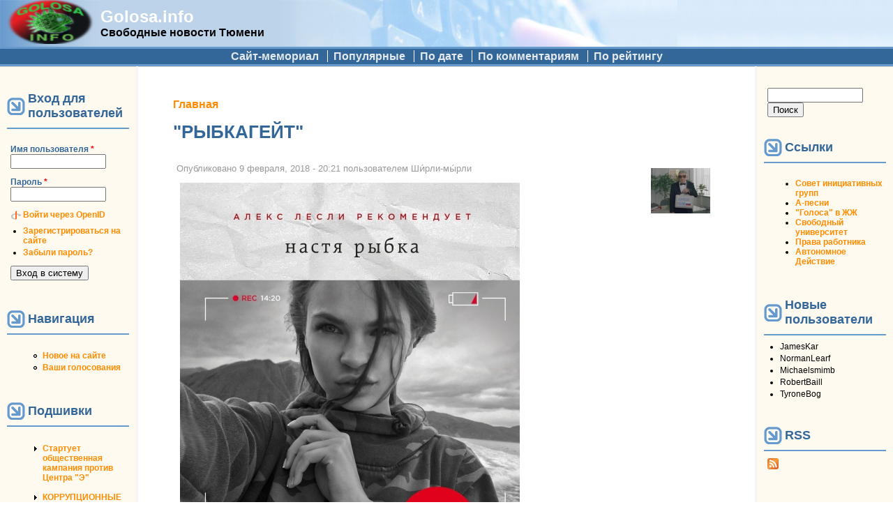

--- FILE ---
content_type: text/html; charset=utf-8
request_url: http://golosa.info/comment/107465
body_size: 19779
content:
<!DOCTYPE html PUBLIC "-//W3C//DTD XHTML+RDFa 1.0//EN"
  "http://www.w3.org/MarkUp/DTD/xhtml-rdfa-1.dtd">
<html xmlns="http://www.w3.org/1999/xhtml" xml:lang="ru" version="XHTML+RDFa 1.0" dir="ltr"
  xmlns:content="http://purl.org/rss/1.0/modules/content/"
  xmlns:dc="http://purl.org/dc/terms/"
  xmlns:foaf="http://xmlns.com/foaf/0.1/"
  xmlns:rdfs="http://www.w3.org/2000/01/rdf-schema#"
  xmlns:sioc="http://rdfs.org/sioc/ns#"
  xmlns:sioct="http://rdfs.org/sioc/types#"
  xmlns:skos="http://www.w3.org/2004/02/skos/core#"
  xmlns:xsd="http://www.w3.org/2001/XMLSchema#">

<head profile="http://www.w3.org/1999/xhtml/vocab">
  <meta http-equiv="Content-Type" content="text/html; charset=utf-8" />
<link rel="shortcut icon" href="https://golosa.info/files/pushbutton_favicon.ico" type="image/vnd.microsoft.icon" />
<meta name="description" content="Основанный оппозиционером Алексеем Навальным Фонд борьбы с коррупцией (ФБК) опубликовал новое расследование, главными фигурантами которого стали зампред правительства РФ (фигурирует в книге Насти Рыбки под псевдонимом &quot;ПАПА&quot;)и олигарх (фигурирует в книге Насти Рыбки под псевдонимом &quot;Роман Золотов&quot;). Как признался сам Навальный, на факты коррупции в отношении заместителя" />
<meta name="generator" content="Drupal 7 (https://www.drupal.org)" />
<link rel="canonical" href="https://golosa.info/node/19948" />
<link rel="shortlink" href="https://golosa.info/node/19948" />
<meta property="og:site_name" content="Golosa.info" />
<meta property="og:type" content="article" />
<meta property="og:url" content="https://golosa.info/node/19948" />
<meta property="og:title" content="&quot;РЫБКАГЕЙТ&quot;" />
<meta property="og:description" content="Основанный оппозиционером Алексеем Навальным Фонд борьбы с коррупцией (ФБК) опубликовал новое расследование, главными фигурантами которого стали зампред правительства РФ (фигурирует в книге Насти Рыбки под псевдонимом &quot;ПАПА&quot;)и олигарх (фигурирует в книге Насти Рыбки под псевдонимом &quot;Роман Золотов&quot;). Как признался сам Навальный, на факты коррупции в отношении заместителя Дмитрия Медведева правозащитники вышли совершенно случайно, когда изучали Instagram &quot;секс-охотницы&quot; по прозвищу Настя Рыбка." />
<meta property="og:updated_time" content="2018-02-09T20:23:09+05:00" />
<meta property="article:published_time" content="2018-02-09T20:21:08+05:00" />
<meta property="article:modified_time" content="2018-02-09T20:23:09+05:00" />
  <title>"РЫБКАГЕЙТ" | Golosa.info</title>
  <link type="text/css" rel="stylesheet" href="https://golosa.info/files/css/css_xE-rWrJf-fncB6ztZfd2huxqgxu4WO-qwma6Xer30m4.css" media="all" />
<link type="text/css" rel="stylesheet" href="https://golosa.info/files/css/css_0rdNKyAx9df4tRKovKjnVDsGvZwVuYAKO-m17AAJ1Dk.css" media="all" />
<link type="text/css" rel="stylesheet" href="https://golosa.info/files/css/css_mZ3Cz1mcy-3GUA4-yaC0-nX0DV2Ghlw1_wDKTSddIKw.css" media="all" />
<link type="text/css" rel="stylesheet" href="https://golosa.info/files/css/css_FLYCJKUyrs64VYCsRZ_m4zlSHOQAmy-yFUL6lRmTSew.css" media="all" />
<link type="text/css" rel="stylesheet" href="https://golosa.info/files/css/css_XfSKtOEPFOz31nsmxPmBdpJrYgTtPHu_bNMI4V5BuzQ.css" media="all" />
  <script type="text/javascript" src="https://golosa.info/files/js/js_YD9ro0PAqY25gGWrTki6TjRUG8TdokmmxjfqpNNfzVU.js"></script>
<script type="text/javascript" src="https://golosa.info/files/js/js_CCwrmeZ1EGo5rHNvuqwoEjjIVy-cd5lYmPDcxem-ECA.js"></script>
<script type="text/javascript" src="https://golosa.info/files/js/js_NnUiev7R5lp6s4IdgHkmDThEpmUd1dvZgFUJLX6YSTY.js"></script>
<script type="text/javascript">
<!--//--><![CDATA[//><!--
window.a2a_config=window.a2a_config||{};window.da2a={done:false,html_done:false,script_ready:false,script_load:function(){var a=document.createElement('script'),s=document.getElementsByTagName('script')[0];a.type='text/javascript';a.async=true;a.src='https://static.addtoany.com/menu/page.js';s.parentNode.insertBefore(a,s);da2a.script_load=function(){};},script_onready:function(){da2a.script_ready=true;if(da2a.html_done)da2a.init();},init:function(){for(var i=0,el,target,targets=da2a.targets,length=targets.length;i<length;i++){el=document.getElementById('da2a_'+(i+1));target=targets[i];a2a_config.linkname=target.title;a2a_config.linkurl=target.url;if(el){a2a.init('page',{target:el});el.id='';}da2a.done=true;}da2a.targets=[];}};(function ($){Drupal.behaviors.addToAny = {attach: function (context, settings) {if (context !== document && window.da2a) {if(da2a.script_ready)a2a.init_all();da2a.script_load();}}}})(jQuery);a2a_config.callbacks=a2a_config.callbacks||[];a2a_config.callbacks.push({ready:da2a.script_onready});a2a_config.overlays=a2a_config.overlays||[];a2a_config.templates=a2a_config.templates||{};var a2a_config = a2a_config || {};
a2a_config.prioritize = ["livejournal", "VK", "twitter"];
//--><!]]>
</script>
<script type="text/javascript">
<!--//--><![CDATA[//><!--
jQuery.extend(Drupal.settings, {"basePath":"\/","pathPrefix":"","setHasJsCookie":0,"ajaxPageState":{"theme":"pushbutton","theme_token":"9OgFpb2cmjn326v8DgVQc_AmKgc1yaV-C5wqoQKVVlc","js":{"0":1,"misc\/jquery.js":1,"misc\/jquery-extend-3.4.0.js":1,"misc\/jquery-html-prefilter-3.5.0-backport.js":1,"misc\/jquery.once.js":1,"misc\/drupal.js":1,"misc\/ui\/jquery.ui.core.min.js":1,"misc\/jquery.cookie.js":1,"misc\/jquery.form.js":1,"misc\/form-single-submit.js":1,"misc\/ajax.js":1,"public:\/\/languages\/ru_CyGVOwxRLB-SagmQusEXr0HD0LBe936rstX4de5a-j0.js":1,"sites\/all\/modules\/quote\/quote.js":1,"misc\/progress.js":1,"sites\/all\/modules\/ctools\/js\/modal.js":1,"sites\/all\/modules\/ctools\/js\/ajax-responder.js":1,"sites\/all\/modules\/views\/js\/base.js":1,"sites\/all\/modules\/views\/js\/ajax_view.js":1,"modules\/openid\/openid.js":1,"1":1},"css":{"modules\/system\/system.base.css":1,"modules\/system\/system.menus.css":1,"modules\/system\/system.messages.css":1,"modules\/system\/system.theme.css":1,"misc\/ui\/jquery.ui.core.css":1,"misc\/ui\/jquery.ui.theme.css":1,"modules\/aggregator\/aggregator.css":1,"modules\/book\/book.css":1,"modules\/comment\/comment.css":1,"modules\/field\/theme\/field.css":1,"modules\/node\/node.css":1,"modules\/poll\/poll.css":1,"modules\/search\/search.css":1,"modules\/user\/user.css":1,"sites\/all\/modules\/views\/css\/views.css":1,"sites\/all\/modules\/ctools\/css\/ctools.css":1,"sites\/all\/modules\/quote\/quote.css":1,"sites\/all\/modules\/ctools\/css\/modal.css":1,"sites\/all\/modules\/vote_up_down\/widgets\/upanddown\/upanddown.css":1,"modules\/openid\/openid.css":1,"sites\/all\/modules\/addtoany\/addtoany.css":1,"themes\/pushbutton\/css\/style.css":1}},"quote_nest":"2","CToolsModal":{"loadingText":"Loading...","closeText":"Close Window","closeImage":"\u003Cimg typeof=\u0022foaf:Image\u0022 src=\u0022https:\/\/golosa.info\/sites\/all\/modules\/ctools\/images\/icon-close-window.png\u0022 alt=\u0022Close window\u0022 title=\u0022Close window\u0022 \/\u003E","throbber":"\u003Cimg typeof=\u0022foaf:Image\u0022 src=\u0022https:\/\/golosa.info\/sites\/all\/modules\/ctools\/images\/throbber.gif\u0022 alt=\u0022\u0417\u0430\u0433\u0440\u0443\u0437\u043a\u0430\u0022 title=\u0022Loading...\u0022 \/\u003E"},"views":{"ajax_path":"\/views\/ajax","ajaxViews":{"views_dom_id:1e2408ba6f4f5c6db88fcb2e80de6c62":{"view_name":"Commented","view_display_id":"block_1","view_args":"","view_path":"node\/19948","view_base_path":null,"view_dom_id":"1e2408ba6f4f5c6db88fcb2e80de6c62","pager_element":0}}},"urlIsAjaxTrusted":{"\/views\/ajax":true,"\/node\/19948?destination=node\/19948%3Fpage%3D0":true,"\/comment\/107465":true}});
//--><!]]>
</script>
</head>
<body class="html not-front not-logged-in two-sidebars page-node page-node- page-node-19948 node-type-story" >
  <div id="skip-link">
    <a href="#main-content" class="element-invisible element-focusable">Перейти к основному содержанию</a>
  </div>
    <table id="main-menu" summary="Navigation elements." border="0" cellpadding="0" cellspacing="0" width="100%">
  <tr>
    <td id="home" width="10%">
              <a href="/" title="Главная" rel="home" id="logo"><img src="https://golosa.info/files/pushbutton_logo.png" alt="Главная" border="0" /></a>
          </td>

    <td id="name-and-slogan" width="20%">
                        <div id="site-name"><strong>
            <a href="/" title="Главная" rel="home">Golosa.info</a>
          </strong></div>
              
              <div id="site-slogan">Свободные новости Тюмени</div>
          </td>
    <td class="main-menu" width="70%" align="center" valign="middle">
          </td>
  </tr>
</table>

<table id="secondary-menu" summary="Navigation elements." border="0" cellpadding="0" cellspacing="0" width="100%" align="center" style="margin: 0px auto;">
  <tr>
    <td class="secondary-menu" valign="middle" halign="center">
      <h2 class="element-invisible">Дополнительное меню</h2><ul class="links inline secondary-menu"><li class="menu-114 first"><a href="/about" title="Сайт golosa.info - исторический памятник">Сайт-мемориал</a></li>
<li class="menu-1693"><a href="/good" title="Качественные материалы (пользовательская оценка 2 и выше)">Популярные</a></li>
<li class="menu-1099"><a href="/node" title="Сортировать материалы по дате">По дате</a></li>
<li class="menu-1097"><a href="/by-comments" title="Отсортировать материалы по количеству комментариев">По комментариям</a></li>
<li class="menu-1098 last"><a href="/by-rating" title="Отсортировать материалы по рейтингу">По рейтингу</a></li>
</ul>    </td>
  </tr>
  </table>

<table id="content" border="0" cellpadding="15" cellspacing="0" width="100%">
  <tr>
        <td id="sidebar-first">
        <div class="region region-sidebar-first">
    <div id="block-user-login" class="block block-user">

        <h2 class="title">Вход для пользователей</h2>
    
  <div class="content">
    <form action="/node/19948?destination=node/19948%3Fpage%3D0" method="post" id="user-login-form" accept-charset="UTF-8"><div><div class="form-item form-type-textfield form-item-openid-identifier">
  <label for="edit-openid-identifier">Войти через OpenID </label>
 <input type="text" id="edit-openid-identifier" name="openid_identifier" value="" size="15" maxlength="255" class="form-text" />
<div class="description"><a href="http://openid.net/">Что такое OpenID?</a></div>
</div>
<div class="form-item form-type-textfield form-item-name">
  <label for="edit-name">Имя пользователя <span class="form-required" title="Это поле необходимо заполнить.">*</span></label>
 <input type="text" id="edit-name" name="name" value="" size="15" maxlength="60" class="form-text required" />
</div>
<div class="form-item form-type-password form-item-pass">
  <label for="edit-pass">Пароль <span class="form-required" title="Это поле необходимо заполнить.">*</span></label>
 <input type="password" id="edit-pass" name="pass" size="15" maxlength="128" class="form-text required" />
</div>
<input type="hidden" name="form_build_id" value="form-wp17xjrFTy_fYTuvDkIUYn_ErKujWqM0tcFKthMsCsA" />
<input type="hidden" name="form_id" value="user_login_block" />
<input type="hidden" name="openid.return_to" value="https://golosa.info/openid/authenticate?destination=node/19948%3Fpage%3D0" />
<div class="item-list"><ul class="openid-links"><li class="openid-link first"><a href="#openid-login">Войти через OpenID</a></li>
<li class="user-link last"><a href="#">Отказаться от входа через OpenID</a></li>
</ul></div><div class="item-list"><ul><li class="first"><a href="/user/register" title="Создать новую учетную запись пользователя.">Зарегистрироваться на сайте</a></li>
<li class="last"><a href="/user/password" title="Запросить новый пароль по электронной почте.">Забыли пароль?</a></li>
</ul></div><div class="form-actions form-wrapper" id="edit-actions"><input type="submit" id="edit-submit" name="op" value="Вход в систему" class="form-submit" /></div></div></form>  </div>
</div>
<div id="block-system-navigation" class="block block-system block-menu">

        <h2 class="title">Навигация</h2>
    
  <div class="content">
    <ul class="menu"><li class="first leaf"><a href="/tracker">Новое на сайте</a></li>
<li class="last leaf"><a href="/your-votes">Ваши голосования</a></li>
</ul>  </div>
</div>
<div id="block-book-navigation" class="block block-book">

        <h2 class="title">Подшивки</h2>
    
  <div class="content">
      <div id="book-block-menu-3573" class="book-block-menu">
    <ul class="menu"><li class="first last collapsed"><a href="/node/3573">Стартует общественная кампания против Центра &quot;Э&quot;</a></li>
</ul>  </div>
  <div id="book-block-menu-8320" class="book-block-menu">
    <ul class="menu"><li class="first last collapsed"><a href="/node/8320"> КОРРУПЦИОННЫЕ уши торчат в законодательстве ЖКХ </a></li>
</ul>  </div>
  <div id="book-block-menu-11049" class="book-block-menu">
    <ul class="menu"><li class="first last collapsed"><a href="/node/11049">#Крымнаш! или сказ о том, как опрокинули более тысячи молодых семей Тюменской области</a></li>
</ul>  </div>
  <div id="book-block-menu-4147" class="book-block-menu">
    <ul class="menu"><li class="first last collapsed"><a href="/node/4147">15 мая 2010 г. тюменцы поддержат всероссийскую акцию протеста против реформы бюджетной сферы</a></li>
</ul>  </div>
  <div id="book-block-menu-4695" class="book-block-menu">
    <ul class="menu"><li class="first last collapsed"><a href="/node/4695">31 января очередной митинг в защиту конституционного права граждан на своблду собраний</a></li>
</ul>  </div>
  <div id="book-block-menu-7777" class="book-block-menu">
    <ul class="menu"><li class="first last collapsed"><a href="/node/7777">Live comment moderator. ONLINE.</a></li>
</ul>  </div>
  <div id="book-block-menu-3000" class="book-block-menu">
    <ul class="menu"><li class="first last collapsed"><a href="/node/3000">TO OSTATNIA NEDZIELA...</a></li>
</ul>  </div>
  <div id="book-block-menu-3852" class="book-block-menu">
    <ul class="menu"><li class="first last collapsed"><a href="/node/3852">Беззаконие в лицах</a></li>
</ul>  </div>
  <div id="book-block-menu-5215" class="book-block-menu">
    <ul class="menu"><li class="first last collapsed"><a href="/node/5215">Бюджет г. Тюмени  2010г. - Как у здравоохранения с образованием отняли конфетку и отдали дорожникам.</a></li>
</ul>  </div>
  <div id="book-block-menu-4387" class="book-block-menu">
    <ul class="menu"><li class="first last collapsed"><a href="/node/4387">Вестник &quot;Ветер Свободы - Тюмень&quot;</a></li>
</ul>  </div>
  <div id="book-block-menu-3560" class="book-block-menu">
    <ul class="menu"><li class="first last collapsed"><a href="/node/3560">Гаражи на Коммунаров</a></li>
</ul>  </div>
  <div id="book-block-menu-3664" class="book-block-menu">
    <ul class="menu"><li class="first last collapsed"><a href="/node/3664">За капитальный ремонт милиции!</a></li>
</ul>  </div>
  <div id="book-block-menu-2800" class="book-block-menu">
    <ul class="menu"><li class="first last collapsed"><a href="/node/2800">Из зала суда ... Живая практика защиты законных прав</a></li>
</ul>  </div>
  <div id="book-block-menu-7274" class="book-block-menu">
    <ul class="menu"><li class="first last collapsed"><a href="/node/7274">Как в городе Тюмени провалилась транспортная реформа. Часть 1.</a></li>
</ul>  </div>
  <div id="book-block-menu-12694" class="book-block-menu">
    <ul class="menu"><li class="first last collapsed"><a href="/node/12694">Когда судья в доле</a></li>
</ul>  </div>
  <div id="book-block-menu-2564" class="book-block-menu">
    <ul class="menu"><li class="first last collapsed"><a href="/node/2564">КОРРУПЦИЯ... а без нее никак</a></li>
</ul>  </div>
  <div id="book-block-menu-4756" class="book-block-menu">
    <ul class="menu"><li class="first last collapsed"><a href="/node/4756">Легко ли создать профсоюз?</a></li>
</ul>  </div>
  <div id="book-block-menu-5483" class="book-block-menu">
    <ul class="menu"><li class="first last collapsed"><a href="/node/5483">ЛЖЕВЫБОРЫ СКОРО - горячая линия по нарушениям</a></li>
</ul>  </div>
  <div id="book-block-menu-4169" class="book-block-menu">
    <ul class="menu"><li class="first last collapsed"><a href="/node/4169">Митинг 22 мая против строительства дороги.</a></li>
</ul>  </div>
  <div id="book-block-menu-6615" class="book-block-menu">
    <ul class="menu"><li class="first last collapsed"><a href="/node/6615">Общегородской сбор подписей  против точечной застройки: 4 мая на Цветном бульваре</a></li>
</ul>  </div>
  <div id="book-block-menu-5813" class="book-block-menu">
    <ul class="menu"><li class="first last collapsed"><a href="/node/5813">Операция «Оккупируй Тюмень»</a></li>
</ul>  </div>
  <div id="book-block-menu-5920" class="book-block-menu">
    <ul class="menu"><li class="first last collapsed"><a href="/node/5920">Организаторы протеста против выборов хотят все сделать по закону</a></li>
</ul>  </div>
  <div id="book-block-menu-6568" class="book-block-menu">
    <ul class="menu"><li class="first last collapsed"><a href="/node/6568">Политический юмор.</a></li>
</ul>  </div>
  <div id="book-block-menu-3305" class="book-block-menu">
    <ul class="menu"><li class="first last collapsed"><a href="/node/3305">Последняя музейная ночь (комендантский час)</a></li>
</ul>  </div>
  <div id="book-block-menu-2134" class="book-block-menu">
    <ul class="menu"><li class="first last collapsed"><a href="/node/2134">ПРИГОВОР НЮРНБЕРГА 27.12.2007</a></li>
</ul>  </div>
  <div id="book-block-menu-12033" class="book-block-menu">
    <ul class="menu"><li class="first last collapsed"><a href="/node/12033">Приходите на демонстрацию 7 ноября!</a></li>
</ul>  </div>
  <div id="book-block-menu-17177" class="book-block-menu">
    <ul class="menu"><li class="first last collapsed"><a href="/node/17177">Проект РОССИЯ - что сказать о законности митингов и гуляния 26 марта</a></li>
</ul>  </div>
  <div id="book-block-menu-2187" class="book-block-menu">
    <ul class="menu"><li class="first last collapsed"><a href="/node/2187">Противодействие строительству в парке на Ямской</a></li>
</ul>  </div>
  <div id="book-block-menu-5573" class="book-block-menu">
    <ul class="menu"><li class="first last collapsed"><a href="/node/5573">Рейдерский захват ТСЖ &quot;Метелево&quot;</a></li>
</ul>  </div>
  <div id="book-block-menu-2441" class="book-block-menu">
    <ul class="menu"><li class="first last collapsed"><a href="/node/2441">Росрегистрация против правозащитников</a></li>
</ul>  </div>
  <div id="book-block-menu-4285" class="book-block-menu">
    <ul class="menu"><li class="first last collapsed"><a href="/node/4285">Снова Прудников.</a></li>
</ul>  </div>
  <div id="book-block-menu-4509" class="book-block-menu">
    <ul class="menu"><li class="first last collapsed"><a href="/sovet">Совет инициативных групп и граждан Тюмени</a></li>
</ul>  </div>
  <div id="book-block-menu-3527" class="book-block-menu">
    <ul class="menu"><li class="first last collapsed"><a href="/node/3527">Троллейбус -  в «Красную книгу»?</a></li>
</ul>  </div>
  <div id="book-block-menu-2366" class="book-block-menu">
    <ul class="menu"><li class="first last collapsed"><a href="/node/2366">Флэшмоб &quot;Сцепка&quot; 18 апреля 2008 года в Тюмени</a></li>
</ul>  </div>
  <div id="book-block-menu-3968" class="book-block-menu">
    <ul class="menu"><li class="first last collapsed"><a href="/node/3968">Химера православного клерикализма</a></li>
</ul>  </div>
  <div id="book-block-menu-4257" class="book-block-menu">
    <ul class="menu"><li class="first last collapsed"><a href="/node/4257">Хроника борьбы за парк на ул. Логунова 25 июня. Мэрия.</a></li>
</ul>  </div>
  <div id="book-block-menu-11580" class="book-block-menu">
    <ul class="menu"><li class="first last collapsed"><a href="/node/11580">Социальный эскапизм: прочь от журналистики</a></li>
</ul>  </div>
  </div>
</div>
<div id="block-block-3" class="block block-block">

      
  <div class="content">
    <ul>
<li>
<a href="/sovet">Совет инициативных групп и граждан Тюмени</a></li>
</ul>
  </div>
</div>
<div id="block-user-online" class="block block-user">

        <h2 class="title">Сейчас на сайте</h2>
    
  <div class="content">
    <p>Пользователей онлайн: 0.</p>  </div>
</div>
  </div>
    </td>
    
    <td valign="top">
        
      <div id="main">
                  <div id="breadcrumb"><h2 class="element-invisible">Вы здесь</h2><div class="breadcrumb"><a href="/">Главная</a></div></div>
                <a id="main-content"></a>
                          <h1 class="title" id="page-title">&quot;РЫБКАГЕЙТ&quot;</h1>
                
                  <div class="tabs"></div>
        
        
                
        <!-- start main content -->
          <div class="region region-content">
    <div id="block-system-main" class="block block-system">

      
  <div class="content">
    <div id="node-19948" class="node node-story node-promoted clearfix" about="/node/19948" typeof="sioc:Item foaf:Document">

    <div class="user-picture">
    <img typeof="foaf:Image" src="https://golosa.info/files/kartinki/picture-11198-1497017593.jpg" alt="Изображение пользователя Ши́рли-мы́рли." title="Изображение пользователя Ши́рли-мы́рли." />  </div>

      <span property="dc:title" content="&quot;РЫБКАГЕЙТ&quot;" class="rdf-meta element-hidden"></span><span property="sioc:num_replies" content="32" datatype="xsd:integer" class="rdf-meta element-hidden"></span>
      <span class="submitted">
      Опубликовано <span property="dc:date dc:created" content="2018-02-09T20:21:08+05:00" datatype="xsd:dateTime">9 февраля, 2018 - 20:21</span> пользователем <span rel="sioc:has_creator"><span class="username" xml:lang="" about="/user/11198" typeof="sioc:UserAccount" property="foaf:name" datatype="">Ши́рли-мы́рли</span></span>    </span>
  
  <div class="content">
    <div class="field field-name-field-image field-type-image field-label-hidden"><div class="field-items"><div class="field-item even"><img typeof="foaf:Image" src="https://golosa.info/files/Rybkageyt_2.jpg" width="487" height="768" alt="" /></div></div></div><div class="field field-name-taxonomy-vocabulary-2 field-type-taxonomy-term-reference field-label-hidden"><div class="field-items"><div class="field-item even"><a href="/taxonomy/term/8" typeof="skos:Concept" property="rdfs:label skos:prefLabel" datatype="">Ссылки</a></div></div></div><div class="field field-name-body field-type-text-with-summary field-label-hidden"><div class="field-items"><div class="field-item even" property="content:encoded"><p>Основанный оппозиционером Алексеем Навальным Фонд борьбы с коррупцией (ФБК) опубликовал новое расследование, главными фигурантами которого стали зампред правительства РФ (фигурирует в книге Насти Рыбки под псевдонимом "ПАПА")и олигарх (фигурирует в книге Насти Рыбки под псевдонимом "Роман Золотов"). Как признался сам Навальный, на факты коррупции в отношении заместителя Дмитрия Медведева правозащитники вышли совершенно случайно, когда изучали Instagram "секс-охотницы" по прозвищу Настя Рыбка. Она была в числе девушек, которые в прошлом году в откровенных нарядах штурмовали штаб Навального в Москве.<br />
Подробнее: <a href="http://www.newsru.com/russia/08feb2018/prihodko.html">http://www.newsru.com/russia/08feb2018/prihodko.html</a></p>
</div></div></div><span class="a2a_kit a2a_kit_size_32 a2a_target addtoany_list" id="da2a_1">
      
      <a class="a2a_dd addtoany_share_save" href="https://www.addtoany.com/share#url=https%3A%2F%2Fgolosa.info%2Fnode%2F19948&amp;title=%22%D0%A0%D0%AB%D0%91%D0%9A%D0%90%D0%93%D0%95%D0%99%D0%A2%22"><img src="/files/share_save_171_16.png" alt="Поделиться"/></a>
      
    </span>
    <script type="text/javascript">
<!--//--><![CDATA[//><!--
if(window.da2a)da2a.script_load();
//--><!]]>
</script>  </div>

      <div class="links">&raquo; <ul class="links inline"><li class="comment_forbidden first"><span><a href="/user/login?destination=node/19948%23comment-form">Войдите</a> или <a href="/user/register?destination=node/19948%23comment-form">зарегистрируйтесь</a>, чтобы отправлять комментарии</span></li>
<li class="statistics_counter last"><span>109 просмотров</span></li>
</ul></div>
  
  <div id="comments" class="comment-wrapper">
          <h2 class="title">Комментарии</h2>
      
  <a id="comment-107401"></a>
<div class="comment comment-by-node-author clearfix" about="/comment/107401#comment-107401" typeof="sioc:Post sioct:Comment">
    <div class="user-picture">
    <img typeof="foaf:Image" src="https://golosa.info/files/kartinki/picture-11198-1497017593.jpg" alt="Изображение пользователя Ши́рли-мы́рли." title="Изображение пользователя Ши́рли-мы́рли." />  </div>

    <h3 property="dc:title" datatype=""><a href="/comment/107401#comment-107401" class="permalink" rel="bookmark">&quot;Те самые усы&quot; комментарии</a></h3>
  
  <div class="submitted">
    Опубликовано пользователем <span rel="sioc:has_creator"><span class="username" xml:lang="" about="/user/11198" typeof="sioc:UserAccount" property="foaf:name" datatype="">Ши́рли-мы́рли</span></span> <span property="dc:date dc:created" content="2018-02-09T20:22:46+05:00" datatype="xsd:dateTime">9 февраля, 2018 - 20:22</span>      </div>

  <div class="content">
    <span rel="sioc:reply_of" resource="/node/19948" class="rdf-meta element-hidden"></span><div class="field field-name-comment-body field-type-text-long field-label-hidden"><div class="field-items"><div class="field-item even" property="content:encoded"><p>"Те самые усы" комментарии пока не дают, но скандал развивается.<br />
<a href="http://www.newsru.com/russia/09feb2018/rybka_deripaska_prihodko.html?utm_source=tema-main">http://www.newsru.com/russia/09feb2018/rybka_deripas...</a></p>
</div></div></div><div class="vud-widget vud-widget-upanddown" id="widget-comment-107401">
  <div class="up-score clear-block">
                    <div class="up-active" title="Отлично!"></div>
          <div class="element-invisible">Отлично!</div>
              <span class="up-current-score">0</span>
  </div>

  <div class="down-score clear-block">
                    <div class="down-active" title="Неадекватно!"></div>
          <div class="element-invisible">Неадекватно!</div>
              <span class="down-current-score">0</span>
  </div>
  </div>
      </div>

  <div class="links">&raquo; <ul class="links inline"><li class="comment_forbidden first last"><span><a href="/user/login?destination=node/19948%23comment-form">Войдите</a> или <a href="/user/register?destination=node/19948%23comment-form">зарегистрируйтесь</a>, чтобы отправлять комментарии</span></li>
</ul></div>
</div>

<div class="indented"><a id="comment-107411"></a>
<div class="comment clearfix" about="/comment/107411#comment-107411" typeof="sioc:Post sioct:Comment">
  
    <h3 property="dc:title" datatype=""><a href="/comment/107411#comment-107411" class="permalink" rel="bookmark">какой-то пук в воду ты</a></h3>
  
  <div class="submitted">
    Опубликовано пользователем <span rel="sioc:has_creator"><span class="username" xml:lang="" about="/user/11242" typeof="sioc:UserAccount" property="foaf:name" datatype="">Вежливый человек</span></span> <span property="dc:date dc:created" content="2018-02-10T08:29:16+05:00" datatype="xsd:dateTime">10 февраля, 2018 - 08:29</span>      </div>

  <div class="content">
    <span rel="sioc:reply_of" resource="/node/19948" class="rdf-meta element-hidden"></span><span rel="sioc:reply_of" resource="/comment/107401#comment-107401" class="rdf-meta element-hidden"></span><div class="field field-name-comment-body field-type-text-long field-label-hidden"><div class="field-items"><div class="field-item even" property="content:encoded"><p>какой-то пук в воду ты называешь "развивающимся скандалом"? огрызок,у тебя каша в голове,причём радужная.</p>
</div></div></div><div class="vud-widget vud-widget-upanddown" id="widget-comment-107411">
  <div class="up-score clear-block">
                    <div class="up-active" title="Отлично!"></div>
          <div class="element-invisible">Отлично!</div>
              <span class="up-current-score">0</span>
  </div>

  <div class="down-score clear-block">
                    <div class="down-active" title="Неадекватно!"></div>
          <div class="element-invisible">Неадекватно!</div>
              <span class="down-current-score">0</span>
  </div>
  </div>
      </div>

  <div class="links">&raquo; <ul class="links inline"><li class="comment_forbidden first last"><span><a href="/user/login?destination=node/19948%23comment-form">Войдите</a> или <a href="/user/register?destination=node/19948%23comment-form">зарегистрируйтесь</a>, чтобы отправлять комментарии</span></li>
</ul></div>
</div>
</div><a id="comment-107402"></a>
<div class="comment comment-by-node-author clearfix" about="/comment/107402#comment-107402" typeof="sioc:Post sioct:Comment">
    <div class="user-picture">
    <img typeof="foaf:Image" src="https://golosa.info/files/kartinki/picture-11198-1497017593.jpg" alt="Изображение пользователя Ши́рли-мы́рли." title="Изображение пользователя Ши́рли-мы́рли." />  </div>

    <h3 property="dc:title" datatype=""><a href="/comment/107402#comment-107402" class="permalink" rel="bookmark">Комментарии в СМИ:</a></h3>
  
  <div class="submitted">
    Опубликовано пользователем <span rel="sioc:has_creator"><span class="username" xml:lang="" about="/user/11198" typeof="sioc:UserAccount" property="foaf:name" datatype="">Ши́рли-мы́рли</span></span> <span property="dc:date dc:created" content="2018-02-09T20:25:39+05:00" datatype="xsd:dateTime">9 февраля, 2018 - 20:25</span>      </div>

  <div class="content">
    <span rel="sioc:reply_of" resource="/node/19948" class="rdf-meta element-hidden"></span><div class="field field-name-comment-body field-type-text-long field-label-hidden"><div class="field-items"><div class="field-item even" property="content:encoded"><p>Комментарии в СМИ:<br />
"О чем взрослый мужик может спать с такой тупой двухсотдолларовой тыквой?"<br />
<a href="http://gordonua.com/blogs/babchenko/deripaska-zachem-tebe-voobshche-milliardy-zavody-futbolnye-kluby-i-peregovory-esli-tebe-bldey-privozyat-urovnya-sauny-231008.html">http://gordonua.com/blogs/babchenko/deripaska-zachem...</a></p>
</div></div></div><div class="vud-widget vud-widget-upanddown" id="widget-comment-107402">
  <div class="up-score clear-block">
                    <div class="up-active" title="Отлично!"></div>
          <div class="element-invisible">Отлично!</div>
              <span class="up-current-score">0</span>
  </div>

  <div class="down-score clear-block">
                    <div class="down-active" title="Неадекватно!"></div>
          <div class="element-invisible">Неадекватно!</div>
              <span class="down-current-score">0</span>
  </div>
  </div>
      </div>

  <div class="links">&raquo; <ul class="links inline"><li class="comment_forbidden first last"><span><a href="/user/login?destination=node/19948%23comment-form">Войдите</a> или <a href="/user/register?destination=node/19948%23comment-form">зарегистрируйтесь</a>, чтобы отправлять комментарии</span></li>
</ul></div>
</div>

<div class="indented"><a id="comment-107412"></a>
<div class="comment clearfix" about="/comment/107412#comment-107412" typeof="sioc:Post sioct:Comment">
  
    <h3 property="dc:title" datatype=""><a href="/comment/107412#comment-107412" class="permalink" rel="bookmark">напомню,что сам бабченко в</a></h3>
  
  <div class="submitted">
    Опубликовано пользователем <span rel="sioc:has_creator"><span class="username" xml:lang="" about="/user/11242" typeof="sioc:UserAccount" property="foaf:name" datatype="">Вежливый человек</span></span> <span property="dc:date dc:created" content="2018-02-10T08:30:58+05:00" datatype="xsd:dateTime">10 февраля, 2018 - 08:30</span>      </div>

  <div class="content">
    <span rel="sioc:reply_of" resource="/node/19948" class="rdf-meta element-hidden"></span><span rel="sioc:reply_of" resource="/comment/107402#comment-107402" class="rdf-meta element-hidden"></span><div class="field field-name-comment-body field-type-text-long field-label-hidden"><div class="field-items"><div class="field-item even" property="content:encoded"><p>напомню,что сам бабченко в своё время был в центре скандала покруче любого "рыбкагейта"...</p>
</div></div></div><div class="vud-widget vud-widget-upanddown" id="widget-comment-107412">
  <div class="up-score clear-block">
                    <div class="up-active" title="Отлично!"></div>
          <div class="element-invisible">Отлично!</div>
              <span class="up-current-score">0</span>
  </div>

  <div class="down-score clear-block">
                    <div class="down-active" title="Неадекватно!"></div>
          <div class="element-invisible">Неадекватно!</div>
              <span class="down-current-score">0</span>
  </div>
  </div>
      </div>

  <div class="links">&raquo; <ul class="links inline"><li class="comment_forbidden first last"><span><a href="/user/login?destination=node/19948%23comment-form">Войдите</a> или <a href="/user/register?destination=node/19948%23comment-form">зарегистрируйтесь</a>, чтобы отправлять комментарии</span></li>
</ul></div>
</div>
</div><a id="comment-107403"></a>
<div class="comment comment-by-node-author clearfix" about="/comment/107403#comment-107403" typeof="sioc:Post sioct:Comment">
    <div class="user-picture">
    <img typeof="foaf:Image" src="https://golosa.info/files/kartinki/picture-11198-1497017593.jpg" alt="Изображение пользователя Ши́рли-мы́рли." title="Изображение пользователя Ши́рли-мы́рли." />  </div>

    <h3 property="dc:title" datatype=""><a href="/comment/107403#comment-107403" class="permalink" rel="bookmark">Стремительно набирает силу</a></h3>
  
  <div class="submitted">
    Опубликовано пользователем <span rel="sioc:has_creator"><span class="username" xml:lang="" about="/user/11198" typeof="sioc:UserAccount" property="foaf:name" datatype="">Ши́рли-мы́рли</span></span> <span property="dc:date dc:created" content="2018-02-09T20:33:19+05:00" datatype="xsd:dateTime">9 февраля, 2018 - 20:33</span>      </div>

  <div class="content">
    <span rel="sioc:reply_of" resource="/node/19948" class="rdf-meta element-hidden"></span><div class="field field-name-comment-body field-type-text-long field-label-hidden"><div class="field-items"><div class="field-item even" property="content:encoded"><p>Стремительно набирает силу волна мемов про Настю-рыбку:<br />
<a href="https://twitter.com/VictorKvert2008/status/961576827683778560/photo/1">https://twitter.com/VictorKvert2008/status/961576827...</a><br />
<a href="https://twitter.com/baltiec_76/status/961641166973349888/photo/1">https://twitter.com/baltiec_76/status/96164116697334...</a><br />
<a href="http://www.newsru.com/russia/09feb2018/rybka_mem.html">http://www.newsru.com/russia/09feb2018/rybka_mem.html</a></p>
</div></div></div><div class="vud-widget vud-widget-upanddown" id="widget-comment-107403">
  <div class="up-score clear-block">
                    <div class="up-active" title="Отлично!"></div>
          <div class="element-invisible">Отлично!</div>
              <span class="up-current-score">0</span>
  </div>

  <div class="down-score clear-block">
                    <div class="down-active" title="Неадекватно!"></div>
          <div class="element-invisible">Неадекватно!</div>
              <span class="down-current-score">0</span>
  </div>
  </div>
      </div>

  <div class="links">&raquo; <ul class="links inline"><li class="comment_forbidden first last"><span><a href="/user/login?destination=node/19948%23comment-form">Войдите</a> или <a href="/user/register?destination=node/19948%23comment-form">зарегистрируйтесь</a>, чтобы отправлять комментарии</span></li>
</ul></div>
</div>

<div class="indented"><a id="comment-107413"></a>
<div class="comment clearfix" about="/comment/107413#comment-107413" typeof="sioc:Post sioct:Comment">
  
    <h3 property="dc:title" datatype=""><a href="/comment/107413#comment-107413" class="permalink" rel="bookmark">это примерно,как &quot;набирающая</a></h3>
  
  <div class="submitted">
    Опубликовано пользователем <span rel="sioc:has_creator"><span class="username" xml:lang="" about="/user/11242" typeof="sioc:UserAccount" property="foaf:name" datatype="">Вежливый человек</span></span> <span property="dc:date dc:created" content="2018-02-10T08:33:19+05:00" datatype="xsd:dateTime">10 февраля, 2018 - 08:33</span>      </div>

  <div class="content">
    <span rel="sioc:reply_of" resource="/node/19948" class="rdf-meta element-hidden"></span><span rel="sioc:reply_of" resource="/comment/107403#comment-107403" class="rdf-meta element-hidden"></span><div class="field field-name-comment-body field-type-text-long field-label-hidden"><div class="field-items"><div class="field-item even" property="content:encoded"><p>это примерно,как "набирающая обороты акция "бессмертный барак". потный в своё время задвигал эту движуху мышиную как нечто сверхъестественное,кто сейчас об этом помнит? а вот про ксероксную коробку люди ещё долго не забудут.</p>
</div></div></div><div class="vud-widget vud-widget-upanddown" id="widget-comment-107413">
  <div class="up-score clear-block">
                    <div class="up-active" title="Отлично!"></div>
          <div class="element-invisible">Отлично!</div>
              <span class="up-current-score">0</span>
  </div>

  <div class="down-score clear-block">
                    <div class="down-active" title="Неадекватно!"></div>
          <div class="element-invisible">Неадекватно!</div>
              <span class="down-current-score">0</span>
  </div>
  </div>
      </div>

  <div class="links">&raquo; <ul class="links inline"><li class="comment_forbidden first last"><span><a href="/user/login?destination=node/19948%23comment-form">Войдите</a> или <a href="/user/register?destination=node/19948%23comment-form">зарегистрируйтесь</a>, чтобы отправлять комментарии</span></li>
</ul></div>
</div>
</div><a id="comment-107404"></a>
<div class="comment comment-by-node-author clearfix" about="/comment/107404#comment-107404" typeof="sioc:Post sioct:Comment">
    <div class="user-picture">
    <img typeof="foaf:Image" src="https://golosa.info/files/kartinki/picture-11198-1497017593.jpg" alt="Изображение пользователя Ши́рли-мы́рли." title="Изображение пользователя Ши́рли-мы́рли." />  </div>

    <h3 property="dc:title" datatype=""><a href="/comment/107404#comment-107404" class="permalink" rel="bookmark">Новости по скандалу тут:</a></h3>
  
  <div class="submitted">
    Опубликовано пользователем <span rel="sioc:has_creator"><span class="username" xml:lang="" about="/user/11198" typeof="sioc:UserAccount" property="foaf:name" datatype="">Ши́рли-мы́рли</span></span> <span property="dc:date dc:created" content="2018-02-09T20:48:53+05:00" datatype="xsd:dateTime">9 февраля, 2018 - 20:48</span>      </div>

  <div class="content">
    <span rel="sioc:reply_of" resource="/node/19948" class="rdf-meta element-hidden"></span><div class="field field-name-comment-body field-type-text-long field-label-hidden"><div class="field-items"><div class="field-item even" property="content:encoded"><p>Новости по скандалу тут: <a href="https://echo.msk.ru/blog/corruption/2145004-echo/">https://echo.msk.ru/blog/corruption/2145004-echo/</a></p>
<p>Опознан "член партии и руководитель предвыборного штаба" <a href="https://styazshkin.livejournal.com/1546276.html">https://styazshkin.livejournal.com/1546276.html</a></p>
</div></div></div><div class="vud-widget vud-widget-upanddown" id="widget-comment-107404">
  <div class="up-score clear-block">
                    <div class="up-active" title="Отлично!"></div>
          <div class="element-invisible">Отлично!</div>
              <span class="up-current-score">0</span>
  </div>

  <div class="down-score clear-block">
                    <div class="down-active" title="Неадекватно!"></div>
          <div class="element-invisible">Неадекватно!</div>
              <span class="down-current-score">0</span>
  </div>
  </div>
      </div>

  <div class="links">&raquo; <ul class="links inline"><li class="comment_forbidden first last"><span><a href="/user/login?destination=node/19948%23comment-form">Войдите</a> или <a href="/user/register?destination=node/19948%23comment-form">зарегистрируйтесь</a>, чтобы отправлять комментарии</span></li>
</ul></div>
</div>

<div class="indented"><a id="comment-107414"></a>
<div class="comment clearfix" about="/comment/107414#comment-107414" typeof="sioc:Post sioct:Comment">
  
    <h3 property="dc:title" datatype=""><a href="/comment/107414#comment-107414" class="permalink" rel="bookmark">опять все источники</a></h3>
  
  <div class="submitted">
    Опубликовано пользователем <span rel="sioc:has_creator"><span class="username" xml:lang="" about="/user/11242" typeof="sioc:UserAccount" property="foaf:name" datatype="">Вежливый человек</span></span> <span property="dc:date dc:created" content="2018-02-10T08:35:12+05:00" datatype="xsd:dateTime">10 февраля, 2018 - 08:35</span>      </div>

  <div class="content">
    <span rel="sioc:reply_of" resource="/node/19948" class="rdf-meta element-hidden"></span><span rel="sioc:reply_of" resource="/comment/107404#comment-107404" class="rdf-meta element-hidden"></span><div class="field field-name-comment-body field-type-text-long field-label-hidden"><div class="field-items"><div class="field-item even" property="content:encoded"><p>опять все источники-радиопсаки и жж! а что там с беллингкэт.ком,расследование по сбитому боингу продолжается?</p>
</div></div></div><div class="vud-widget vud-widget-upanddown" id="widget-comment-107414">
  <div class="up-score clear-block">
                    <div class="up-active" title="Отлично!"></div>
          <div class="element-invisible">Отлично!</div>
              <span class="up-current-score">0</span>
  </div>

  <div class="down-score clear-block">
                    <div class="down-active" title="Неадекватно!"></div>
          <div class="element-invisible">Неадекватно!</div>
              <span class="down-current-score">0</span>
  </div>
  </div>
      </div>

  <div class="links">&raquo; <ul class="links inline"><li class="comment_forbidden first last"><span><a href="/user/login?destination=node/19948%23comment-form">Войдите</a> или <a href="/user/register?destination=node/19948%23comment-form">зарегистрируйтесь</a>, чтобы отправлять комментарии</span></li>
</ul></div>
</div>
</div><a id="comment-107407"></a>
<div class="comment clearfix" about="/comment/107407#comment-107407" typeof="sioc:Post sioct:Comment">
  
    <h3 property="dc:title" datatype=""><a href="/comment/107407#comment-107407" class="permalink" rel="bookmark">Как понимаю подлянки против</a></h3>
  
  <div class="submitted">
    Опубликовано пользователем <span rel="sioc:has_creator"><span class="username" xml:lang="" about="/user/6057" typeof="sioc:UserAccount" property="foaf:name" datatype="">Хочу сказать</span></span> <span property="dc:date dc:created" content="2018-02-09T22:53:04+05:00" datatype="xsd:dateTime">9 февраля, 2018 - 22:53</span>      </div>

  <div class="content">
    <span rel="sioc:reply_of" resource="/node/19948" class="rdf-meta element-hidden"></span><div class="field field-name-comment-body field-type-text-long field-label-hidden"><div class="field-items"><div class="field-item even" property="content:encoded"><p>Как понимаю подлянки против Навального рыбка Настя делала по заданию органов.<br />
А может её к Абрамовичу тоже органы внедрили?Может она не шлюха,а лейтенант ФСБ.</p>
</div></div></div><div class="vud-widget vud-widget-upanddown" id="widget-comment-107407">
  <div class="up-score clear-block">
                    <div class="up-active" title="Отлично!"></div>
          <div class="element-invisible">Отлично!</div>
              <span class="up-current-score">0</span>
  </div>

  <div class="down-score clear-block">
                    <div class="down-active" title="Неадекватно!"></div>
          <div class="element-invisible">Неадекватно!</div>
              <span class="down-current-score">0</span>
  </div>
  </div>
      </div>

  <div class="links">&raquo; <ul class="links inline"><li class="comment_forbidden first last"><span><a href="/user/login?destination=node/19948%23comment-form">Войдите</a> или <a href="/user/register?destination=node/19948%23comment-form">зарегистрируйтесь</a>, чтобы отправлять комментарии</span></li>
</ul></div>
</div>

<div class="indented"><a id="comment-107415"></a>
<div class="comment clearfix" about="/comment/107415#comment-107415" typeof="sioc:Post sioct:Comment">
  
    <h3 property="dc:title" datatype=""><a href="/comment/107415#comment-107415" class="permalink" rel="bookmark">с пониманием у тебя хреново</a></h3>
  
  <div class="submitted">
    Опубликовано пользователем <span rel="sioc:has_creator"><span class="username" xml:lang="" about="/user/11242" typeof="sioc:UserAccount" property="foaf:name" datatype="">Вежливый человек</span></span> <span property="dc:date dc:created" content="2018-02-10T08:37:41+05:00" datatype="xsd:dateTime">10 февраля, 2018 - 08:37</span>      </div>

  <div class="content">
    <span rel="sioc:reply_of" resource="/node/19948" class="rdf-meta element-hidden"></span><span rel="sioc:reply_of" resource="/comment/107407#comment-107407" class="rdf-meta element-hidden"></span><div class="field field-name-comment-body field-type-text-long field-label-hidden"><div class="field-items"><div class="field-item even" property="content:encoded"><p>с пониманием у тебя хреново-сказалась многолетняя пропаганда онанизма в соцсетях и смена трусов-носков раз в 5 лет. Отсюда и "предположения" на уровне радиопсаки и жж.</p>
</div></div></div><div class="vud-widget vud-widget-upanddown" id="widget-comment-107415">
  <div class="up-score clear-block">
                    <div class="up-active" title="Отлично!"></div>
          <div class="element-invisible">Отлично!</div>
              <span class="up-current-score">0</span>
  </div>

  <div class="down-score clear-block">
                    <div class="down-active" title="Неадекватно!"></div>
          <div class="element-invisible">Неадекватно!</div>
              <span class="down-current-score">0</span>
  </div>
  </div>
      </div>

  <div class="links">&raquo; <ul class="links inline"><li class="comment_forbidden first last"><span><a href="/user/login?destination=node/19948%23comment-form">Войдите</a> или <a href="/user/register?destination=node/19948%23comment-form">зарегистрируйтесь</a>, чтобы отправлять комментарии</span></li>
</ul></div>
</div>

<div class="indented"><a id="comment-107457"></a>
<div class="comment clearfix" about="/comment/107457#comment-107457" typeof="sioc:Post sioct:Comment">
  
    <h3 property="dc:title" datatype=""><a href="/comment/107457#comment-107457" class="permalink" rel="bookmark">Гнида помоечная,а помнишь</a></h3>
  
  <div class="submitted">
    Опубликовано пользователем <span rel="sioc:has_creator"><span class="username" xml:lang="" about="/user/6057" typeof="sioc:UserAccount" property="foaf:name" datatype="">Хочу сказать</span></span> <span property="dc:date dc:created" content="2018-02-11T15:18:48+05:00" datatype="xsd:dateTime">11 февраля, 2018 - 15:18</span>      </div>

  <div class="content">
    <span rel="sioc:reply_of" resource="/node/19948" class="rdf-meta element-hidden"></span><span rel="sioc:reply_of" resource="/comment/107415#comment-107415" class="rdf-meta element-hidden"></span><div class="field field-name-comment-body field-type-text-long field-label-hidden"><div class="field-items"><div class="field-item even" property="content:encoded"><p>Гнида помоечная,а помнишь подобный случай,когда ты со своим боевым товарищем<br />
Катей Муму разоблачали матёрого русофоба Шендеровича.</p>
</div></div></div><div class="vud-widget vud-widget-upanddown" id="widget-comment-107457">
  <div class="up-score clear-block">
                    <div class="up-active" title="Отлично!"></div>
          <div class="element-invisible">Отлично!</div>
              <span class="up-current-score">0</span>
  </div>

  <div class="down-score clear-block">
                    <div class="down-active" title="Неадекватно!"></div>
          <div class="element-invisible">Неадекватно!</div>
              <span class="down-current-score">0</span>
  </div>
  </div>
      </div>

  <div class="links">&raquo; <ul class="links inline"><li class="comment_forbidden first last"><span><a href="/user/login?destination=node/19948%23comment-form">Войдите</a> или <a href="/user/register?destination=node/19948%23comment-form">зарегистрируйтесь</a>, чтобы отправлять комментарии</span></li>
</ul></div>
</div>

<div class="indented"><a id="comment-107459"></a>
<div class="comment clearfix" about="/comment/107459#comment-107459" typeof="sioc:Post sioct:Comment">
  
    <h3 property="dc:title" datatype=""><a href="/comment/107459#comment-107459" class="permalink" rel="bookmark">Хочу сказать написал: Гнида</a></h3>
  
  <div class="submitted">
    Опубликовано пользователем <span rel="sioc:has_creator"><span class="username" xml:lang="" about="/user/4927" typeof="sioc:UserAccount" property="foaf:name" datatype="">партиzан</span></span> <span property="dc:date dc:created" content="2018-02-11T15:36:02+05:00" datatype="xsd:dateTime">11 февраля, 2018 - 15:36</span>      </div>

  <div class="content">
    <span rel="sioc:reply_of" resource="/node/19948" class="rdf-meta element-hidden"></span><span rel="sioc:reply_of" resource="/comment/107457#comment-107457" class="rdf-meta element-hidden"></span><div class="field field-name-comment-body field-type-text-long field-label-hidden"><div class="field-items"><div class="field-item even" property="content:encoded"><p><blockquote class="quote-msg quote-nest-1 odd"><div class="quote-author"><em class="placeholder">Хочу сказать</em> написал: </div>Гнида помоечная,а помнишь подобный случай,когда ты со своим боевым товарищем<br />
Катей Муму разоблачали матёрого русофоба Шендеровича.</blockquote></p>
<p>МОЖНО ЧУТЬ ПОПОДРОБНЕЙ.. НЕ В КУРСЕ..<br />
КАК НЕ В  КУРСЕ ТОГО ЧТО ГНИДА .. НАЦИОНАЛИСТ..</p>
</div></div></div><div class="vud-widget vud-widget-upanddown" id="widget-comment-107459">
  <div class="up-score clear-block">
                    <div class="up-active" title="Отлично!"></div>
          <div class="element-invisible">Отлично!</div>
              <span class="up-current-score">0</span>
  </div>

  <div class="down-score clear-block">
                    <div class="down-active" title="Неадекватно!"></div>
          <div class="element-invisible">Неадекватно!</div>
              <span class="down-current-score">0</span>
  </div>
  </div>
          <div class="user-signature clearfix">
        <div>—</div>
        <p><strong> «Не стыдно быть в меньшинстве, стыдно быть в стаде».</strong><br />
"<strong>Если ты в меньшинстве</strong> и даже в единственном числе, <strong>но держишься правды, пусть и наперекор всем  это не значит, что ты безумен"</strong>(Джордж Оруэлл)</p>
      </div>
      </div>

  <div class="links">&raquo; <ul class="links inline"><li class="comment_forbidden first last"><span><a href="/user/login?destination=node/19948%23comment-form">Войдите</a> или <a href="/user/register?destination=node/19948%23comment-form">зарегистрируйтесь</a>, чтобы отправлять комментарии</span></li>
</ul></div>
</div>
<a id="comment-107464"></a>
<div class="comment clearfix" about="/comment/107464#comment-107464" typeof="sioc:Post sioct:Comment">
  
    <h3 property="dc:title" datatype=""><a href="/comment/107464#comment-107464" class="permalink" rel="bookmark">швондеровича с его любимым</a></h3>
  
  <div class="submitted">
    Опубликовано пользователем <span rel="sioc:has_creator"><span class="username" xml:lang="" about="/user/11242" typeof="sioc:UserAccount" property="foaf:name" datatype="">Вежливый человек</span></span> <span property="dc:date dc:created" content="2018-02-11T17:50:32+05:00" datatype="xsd:dateTime">11 февраля, 2018 - 17:50</span>      </div>

  <div class="content">
    <span rel="sioc:reply_of" resource="/node/19948" class="rdf-meta element-hidden"></span><span rel="sioc:reply_of" resource="/comment/107457#comment-107457" class="rdf-meta element-hidden"></span><div class="field field-name-comment-body field-type-text-long field-label-hidden"><div class="field-items"><div class="field-item even" property="content:encoded"><p>швондеровича с его любимым матрасом помню,а вот Катю-нет. А ты помнишь своего любовника исака фрумкина,это он тебя тогда в гостинице отрахал на видео?</p>
</div></div></div><div class="vud-widget vud-widget-upanddown" id="widget-comment-107464">
  <div class="up-score clear-block">
                    <div class="up-active" title="Отлично!"></div>
          <div class="element-invisible">Отлично!</div>
              <span class="up-current-score">0</span>
  </div>

  <div class="down-score clear-block">
                    <div class="down-active" title="Неадекватно!"></div>
          <div class="element-invisible">Неадекватно!</div>
              <span class="down-current-score">0</span>
  </div>
  </div>
      </div>

  <div class="links">&raquo; <ul class="links inline"><li class="comment_forbidden first last"><span><a href="/user/login?destination=node/19948%23comment-form">Войдите</a> или <a href="/user/register?destination=node/19948%23comment-form">зарегистрируйтесь</a>, чтобы отправлять комментарии</span></li>
</ul></div>
</div>

<div class="indented"><a id="comment-107472"></a>
<div class="comment clearfix" about="/comment/107472#comment-107472" typeof="sioc:Post sioct:Comment">
  
    <h3 property="dc:title" datatype=""><a href="/comment/107472#comment-107472" class="permalink" rel="bookmark">Ну как не помнишь,ты ещё</a></h3>
  
  <div class="submitted">
    Опубликовано пользователем <span rel="sioc:has_creator"><span class="username" xml:lang="" about="/user/6057" typeof="sioc:UserAccount" property="foaf:name" datatype="">Хочу сказать</span></span> <span property="dc:date dc:created" content="2018-02-11T18:43:33+05:00" datatype="xsd:dateTime">11 февраля, 2018 - 18:43</span>      </div>

  <div class="content">
    <span rel="sioc:reply_of" resource="/node/19948" class="rdf-meta element-hidden"></span><span rel="sioc:reply_of" resource="/comment/107464#comment-107464" class="rdf-meta element-hidden"></span><div class="field field-name-comment-body field-type-text-long field-label-hidden"><div class="field-items"><div class="field-item even" property="content:encoded"><p>Ну как не помнишь,ты ещё обижался,что Шендерович вас обоих попользовал,так Катю<br />
наградили,а тебя нет.</p>
</div></div></div><div class="vud-widget vud-widget-upanddown" id="widget-comment-107472">
  <div class="up-score clear-block">
                    <div class="up-active" title="Отлично!"></div>
          <div class="element-invisible">Отлично!</div>
              <span class="up-current-score">0</span>
  </div>

  <div class="down-score clear-block">
                    <div class="down-active" title="Неадекватно!"></div>
          <div class="element-invisible">Неадекватно!</div>
              <span class="down-current-score">0</span>
  </div>
  </div>
      </div>

  <div class="links">&raquo; <ul class="links inline"><li class="comment_forbidden first last"><span><a href="/user/login?destination=node/19948%23comment-form">Войдите</a> или <a href="/user/register?destination=node/19948%23comment-form">зарегистрируйтесь</a>, чтобы отправлять комментарии</span></li>
</ul></div>
</div>

<div class="indented"><a id="comment-107473"></a>
<div class="comment clearfix" about="/comment/107473#comment-107473" typeof="sioc:Post sioct:Comment">
  
    <h3 property="dc:title" datatype=""><a href="/comment/107473#comment-107473" class="permalink" rel="bookmark">я видел,как швондеровчи</a></h3>
  
  <div class="submitted">
    Опубликовано пользователем <span rel="sioc:has_creator"><span class="username" xml:lang="" about="/user/11242" typeof="sioc:UserAccount" property="foaf:name" datatype="">Вежливый человек</span></span> <span property="dc:date dc:created" content="2018-02-11T19:02:13+05:00" datatype="xsd:dateTime">11 февраля, 2018 - 19:02</span>      </div>

  <div class="content">
    <span rel="sioc:reply_of" resource="/node/19948" class="rdf-meta element-hidden"></span><span rel="sioc:reply_of" resource="/comment/107472#comment-107472" class="rdf-meta element-hidden"></span><div class="field field-name-comment-body field-type-text-long field-label-hidden"><div class="field-items"><div class="field-item even" property="content:encoded"><p>я видел,как швондеровчи пользовал матрас,видел как он жаловался на отсутствие спермы-кто такая Катя Муму,я слышал только от тебя,опарыш. Предполагаю,что ты как раз и выступал в роли Кати,а так как роль у тебя получилась,то тебя подложили под исака фрумкина. А ещё жалуешься,что за 28 лет стажа пенсия у  тебя всего 6000рублей,а как ты хотел-всю жизнь снимался в порнофильмах и после этого хочешь пенсию от государства?</p>
</div></div></div><div class="vud-widget vud-widget-upanddown" id="widget-comment-107473">
  <div class="up-score clear-block">
                    <div class="up-active" title="Отлично!"></div>
          <div class="element-invisible">Отлично!</div>
              <span class="up-current-score">0</span>
  </div>

  <div class="down-score clear-block">
                    <div class="down-active" title="Неадекватно!"></div>
          <div class="element-invisible">Неадекватно!</div>
              <span class="down-current-score">0</span>
  </div>
  </div>
      </div>

  <div class="links">&raquo; <ul class="links inline"><li class="comment_forbidden first last"><span><a href="/user/login?destination=node/19948%23comment-form">Войдите</a> или <a href="/user/register?destination=node/19948%23comment-form">зарегистрируйтесь</a>, чтобы отправлять комментарии</span></li>
</ul></div>
</div>
</div></div></div></div></div><a id="comment-107434"></a>
<div class="comment clearfix" about="/comment/107434#comment-107434" typeof="sioc:Post sioct:Comment">
  
    <h3 property="dc:title" datatype=""><a href="/comment/107434#comment-107434" class="permalink" rel="bookmark">БЕДА  ВСЯ  ОТ ПРОГРЕССА.. ОТ</a></h3>
  
  <div class="submitted">
    Опубликовано пользователем <span rel="sioc:has_creator"><span class="username" xml:lang="" about="/user/4927" typeof="sioc:UserAccount" property="foaf:name" datatype="">партиzан</span></span> <span property="dc:date dc:created" content="2018-02-10T16:58:34+05:00" datatype="xsd:dateTime">10 февраля, 2018 - 16:58</span>      </div>

  <div class="content">
    <span rel="sioc:reply_of" resource="/node/19948" class="rdf-meta element-hidden"></span><div class="field field-name-comment-body field-type-text-long field-label-hidden"><div class="field-items"><div class="field-item even" property="content:encoded"><p>БЕДА  ВСЯ  ОТ ПРОГРЕССА.. ОТ ТЕХНОЛОГИЙ.. ОНИ ЖЕ И ОБРАТНУЮ СТОРОНУ  ИМЕЮТ<br />
(СКОЛЬКО  ОБ ЭТОМ ГОВОРЕНО. САМ  ЖЕРТВА  ЭТОГО ..) ТЕМ НЕ МЕНЕЕ:</p>
<p>ЧТО БЫ  ПРЕСЕЧЬ  ПОДОБНОЕ ВПРЕДЬ:<br />
- ИНТЕРНЕТ, СВЯЗЬ  И ПРОЧИЕ МИНИ-КАМЕРЫ И МИКРОФОНЫ ПОД КОНТРОЛЬ ФСБ И РОСГВАРДИИ .<br />
- ВЫЕЗД ЗА РУБЕЖ ПОД ПОРУЧИТЕЛЬСТВО ЧЛЕНОВ  СЕМЬИ И ВАЖНЫХ ОСОБ.<br />
- СОГЛАШЕНИЕ НЕГЛАСНОЕ:<br />
  ПОПАЛСЯ, ПРОСОЧИЛОСЬ.. СТАЛО ДОСТОЯНИЕМ Т.К.  НЕ  СОХРАНЯЛ БДИТЕЛЬНОСТЬ - МЫ  ТЕБЕ ТУТ НЕ ДРУЗЬЯ..  КЛЕЙМИТЬ КАК  ОТЩЕПЕНЦА..САМОГО И ЧЛЕНОВ  СЕМЬИ.. ИМУЩЕСТВО ПЕРЕРАСПРЕДЕЛЯЕТСЯ  СРЕДИ  ЛИЦ  ПРЕЖНЕГО КРУГА..<br />
ВОТ ТОГДА  БЫ  НРАВСТВЕННОСТЬ БЫЛА  НА ВЫСОТЕ.. КОРРУПЦИИ - НИКАКОЙ. АСКЕТИЗМ ПОЛНЫЙ.<br />
ДВА ПАЛЬТО - И В  ЯЩИК.<br />
!!! НО  ЭТО ЖЕ ТОЛЬКО В  ОТНОШЕНИИ РАБСКОГО НАСЕЛЕНИЯ  ГОРДОЙ  СТРАНЫ ВОЗМОЖНО ВОПЛОТИТЬ.<br />
В  ОТНОШЕНИИ СЕБЯ -  ЭТО  ПЕРЕБОР .</p>
<p>ПОМНЮ НЕКТО ОКАЗАЛ  ЕЛЬЦИНУ  УСЛУГУ СНЯВ НА КАМЕРУ  БАНАЛЬНЫЕ БАНИ.. И "УТОПИЛИ"<br />
А  ТУТ  ПОМИМО ФРИВОЛЬНОГО ПОВЕДЕНИЯ И НЕ СОБЛЮДЕНИЯ  СКРЕП НРАВСТВЕННЫХ ..ЕЩЕ ЧТО-ТО  ПОМИМО.<br />
КАКОВА ЖЕ БУДЕТ РЕАКЦИЯ?!<br />
ДА, ЗАПРЕТИТЬ... ДЕЛО С  КОНЦОМ...И РЫБКОЙ..</p>
<p>ВСЕ ЧТО НАПИСАНО - СЧИТАЙТЕ ШУТКОЙ. НИ К  КОМУ  НЕ ОТНОСЯЩЕЙСЯ..<br />
ВСЕ - НЕПРАВДА, ПРАВДА?</p>
</div></div></div><div class="vud-widget vud-widget-upanddown" id="widget-comment-107434">
  <div class="up-score clear-block">
                    <div class="up-active" title="Отлично!"></div>
          <div class="element-invisible">Отлично!</div>
              <span class="up-current-score">0</span>
  </div>

  <div class="down-score clear-block">
                    <div class="down-active" title="Неадекватно!"></div>
          <div class="element-invisible">Неадекватно!</div>
              <span class="down-current-score">0</span>
  </div>
  </div>
          <div class="user-signature clearfix">
        <div>—</div>
        <p><strong> «Не стыдно быть в меньшинстве, стыдно быть в стаде».</strong><br />
"<strong>Если ты в меньшинстве</strong> и даже в единственном числе, <strong>но держишься правды, пусть и наперекор всем  это не значит, что ты безумен"</strong>(Джордж Оруэлл)</p>
      </div>
      </div>

  <div class="links">&raquo; <ul class="links inline"><li class="comment_forbidden first last"><span><a href="/user/login?destination=node/19948%23comment-form">Войдите</a> или <a href="/user/register?destination=node/19948%23comment-form">зарегистрируйтесь</a>, чтобы отправлять комментарии</span></li>
</ul></div>
</div>

<div class="indented"><a id="comment-107435"></a>
<div class="comment clearfix" about="/comment/107435#comment-107435" typeof="sioc:Post sioct:Comment">
  
    <h3 property="dc:title" datatype=""><a href="/comment/107435#comment-107435" class="permalink" rel="bookmark">шутки какие-то несмешные,у</a></h3>
  
  <div class="submitted">
    Опубликовано пользователем <span rel="sioc:has_creator"><span class="username" xml:lang="" about="/user/11242" typeof="sioc:UserAccount" property="foaf:name" datatype="">Вежливый человек</span></span> <span property="dc:date dc:created" content="2018-02-10T17:31:37+05:00" datatype="xsd:dateTime">10 февраля, 2018 - 17:31</span>      </div>

  <div class="content">
    <span rel="sioc:reply_of" resource="/node/19948" class="rdf-meta element-hidden"></span><span rel="sioc:reply_of" resource="/comment/107434#comment-107434" class="rdf-meta element-hidden"></span><div class="field field-name-comment-body field-type-text-long field-label-hidden"><div class="field-items"><div class="field-item even" property="content:encoded"><p>шутки какие-то несмешные,у вас в радужном доме все так шутят? а если серьезно,"дело рыбки"-это привет Медведеву(Приходько-вицепермьер и бывший зам руководителя АП РФ).</p>
</div></div></div><div class="vud-widget vud-widget-upanddown" id="widget-comment-107435">
  <div class="up-score clear-block">
                    <div class="up-active" title="Отлично!"></div>
          <div class="element-invisible">Отлично!</div>
              <span class="up-current-score">0</span>
  </div>

  <div class="down-score clear-block">
                    <div class="down-active" title="Неадекватно!"></div>
          <div class="element-invisible">Неадекватно!</div>
              <span class="down-current-score">0</span>
  </div>
  </div>
      </div>

  <div class="links">&raquo; <ul class="links inline"><li class="comment_forbidden first last"><span><a href="/user/login?destination=node/19948%23comment-form">Войдите</a> или <a href="/user/register?destination=node/19948%23comment-form">зарегистрируйтесь</a>, чтобы отправлять комментарии</span></li>
</ul></div>
</div>

<div class="indented"><a id="comment-107445"></a>
<div class="comment clearfix" about="/comment/107445#comment-107445" typeof="sioc:Post sioct:Comment">
  
    <h3 property="dc:title" datatype=""><a href="/comment/107445#comment-107445" class="permalink" rel="bookmark">Вежливый человек написал:</a></h3>
  
  <div class="submitted">
    Опубликовано пользователем <span rel="sioc:has_creator"><span class="username" xml:lang="" about="/user/4927" typeof="sioc:UserAccount" property="foaf:name" datatype="">партиzан</span></span> <span property="dc:date dc:created" content="2018-02-11T11:50:13+05:00" datatype="xsd:dateTime">11 февраля, 2018 - 11:50</span>      </div>

  <div class="content">
    <span rel="sioc:reply_of" resource="/node/19948" class="rdf-meta element-hidden"></span><span rel="sioc:reply_of" resource="/comment/107435#comment-107435" class="rdf-meta element-hidden"></span><div class="field field-name-comment-body field-type-text-long field-label-hidden"><div class="field-items"><div class="field-item even" property="content:encoded"><p><blockquote class="quote-msg quote-nest-1 odd"><div class="quote-author"><em class="placeholder">Вежливый человек</em> написал: </div>шутки какие-то несмешные,у вас в радужном доме все так шутят? а если серьезно,"дело рыбки"-это привет Медведеву(Приходько-вицепермьер и бывший зам руководителя АП РФ).</blockquote></p>
<p>ну что аналитик.. ты  наш уважаемый ..</p>
<p>ты, как  я понимаю,  Медведеву не очень симпатизируешь.. не в пример Путину..<br />
ты  выдал:<br />
Враги инсценировали материал  ради "(удара)привета по Медведеву ...<br />
Ну тогда вот тебе ряд вопросов:<br />
- кто м.б.  эти "враги" (ну не рыбка же с ее социальной позицией)?<br />
- кто заинтересован в подрыве деловой  репутации Приходько?<br />
- Путин своих "не сдает"  в любых ситуациях или  выборочно?</p>
<p>Как считаешь, почему именно девушка  с  пониженной  социальной  ответственностью .. сопровождает вице-премьера и бывшего зам.руководителя АП ..в заплыве ?</p>
<p>Она агент спецслужб?</p>
</div></div></div><div class="vud-widget vud-widget-upanddown" id="widget-comment-107445">
  <div class="up-score clear-block">
                    <div class="up-active" title="Отлично!"></div>
          <div class="element-invisible">Отлично!</div>
              <span class="up-current-score">0</span>
  </div>

  <div class="down-score clear-block">
                    <div class="down-active" title="Неадекватно!"></div>
          <div class="element-invisible">Неадекватно!</div>
              <span class="down-current-score">0</span>
  </div>
  </div>
          <div class="user-signature clearfix">
        <div>—</div>
        <p><strong> «Не стыдно быть в меньшинстве, стыдно быть в стаде».</strong><br />
"<strong>Если ты в меньшинстве</strong> и даже в единственном числе, <strong>но держишься правды, пусть и наперекор всем  это не значит, что ты безумен"</strong>(Джордж Оруэлл)</p>
      </div>
      </div>

  <div class="links">&raquo; <ul class="links inline"><li class="comment_forbidden first last"><span><a href="/user/login?destination=node/19948%23comment-form">Войдите</a> или <a href="/user/register?destination=node/19948%23comment-form">зарегистрируйтесь</a>, чтобы отправлять комментарии</span></li>
</ul></div>
</div>

<div class="indented"><a id="comment-107450"></a>
<div class="comment clearfix" about="/comment/107450#comment-107450" typeof="sioc:Post sioct:Comment">
  
    <h3 property="dc:title" datatype=""><a href="/comment/107450#comment-107450" class="permalink" rel="bookmark">моё мнение-привет Медведеву в</a></h3>
  
  <div class="submitted">
    Опубликовано пользователем <span rel="sioc:has_creator"><span class="username" xml:lang="" about="/user/11242" typeof="sioc:UserAccount" property="foaf:name" datatype="">Вежливый человек</span></span> <span property="dc:date dc:created" content="2018-02-11T12:46:50+05:00" datatype="xsd:dateTime">11 февраля, 2018 - 12:46</span>      </div>

  <div class="content">
    <span rel="sioc:reply_of" resource="/node/19948" class="rdf-meta element-hidden"></span><span rel="sioc:reply_of" resource="/comment/107445#comment-107445" class="rdf-meta element-hidden"></span><div class="field field-name-comment-body field-type-text-long field-label-hidden"><div class="field-items"><div class="field-item even" property="content:encoded"><p>моё мнение-привет Медведеву в том,что на следующие 6 лет он может не рассчитывать,возможно также как и Приходько. Врагов тут нет,тут-банка с пауками,как и у вашей либеральной оппозиции,все хотят друг друга сожрать(иначе бы давно объединились). Интерессантов в "подрыве деловой репутации"-имя им легион. Смотря кого называть своими и смотря в каких ситуациях.Это большая государственная политика,огрызок! Посмотри на своих забугорных хозяев-там ещё хлеще,здесь хоть рыбка-там вообще моника левински. никакой она не агент,но могла просто продать запись,а вот по Алексу Лесли-ещё вопрос?<br />
  а что тебя это так беспокоит? вот не беспокоит же тебя исак фрумкин из ВШЭ,не беспокоит шендерович с матрасом и мн.др .тебя почему-то не беспокоит,что в "кремлевский доклад" не были включены набиулина,чубайс и кудрин-а почему ты так равнодушен?</p>
</div></div></div><div class="vud-widget vud-widget-upanddown" id="widget-comment-107450">
  <div class="up-score clear-block">
                    <div class="up-active" title="Отлично!"></div>
          <div class="element-invisible">Отлично!</div>
              <span class="up-current-score">0</span>
  </div>

  <div class="down-score clear-block">
                    <div class="down-active" title="Неадекватно!"></div>
          <div class="element-invisible">Неадекватно!</div>
              <span class="down-current-score">0</span>
  </div>
  </div>
      </div>

  <div class="links">&raquo; <ul class="links inline"><li class="comment_forbidden first last"><span><a href="/user/login?destination=node/19948%23comment-form">Войдите</a> или <a href="/user/register?destination=node/19948%23comment-form">зарегистрируйтесь</a>, чтобы отправлять комментарии</span></li>
</ul></div>
</div>

<div class="indented"><a id="comment-107455"></a>
<div class="comment clearfix" about="/comment/107455#comment-107455" typeof="sioc:Post sioct:Comment">
  
    <h3 property="dc:title" datatype=""><a href="/comment/107455#comment-107455" class="permalink" rel="bookmark">моё мнение-привет Медведеву в</a></h3>
  
  <div class="submitted">
    Опубликовано пользователем <span rel="sioc:has_creator"><span class="username" xml:lang="" about="/user/4927" typeof="sioc:UserAccount" property="foaf:name" datatype="">партиzан</span></span> <span property="dc:date dc:created" content="2018-02-11T15:16:10+05:00" datatype="xsd:dateTime">11 февраля, 2018 - 15:16</span>      </div>

  <div class="content">
    <span rel="sioc:reply_of" resource="/node/19948" class="rdf-meta element-hidden"></span><span rel="sioc:reply_of" resource="/comment/107450#comment-107450" class="rdf-meta element-hidden"></span><div class="field field-name-comment-body field-type-text-long field-label-hidden"><div class="field-items"><div class="field-item even" property="content:encoded"><p>моё мнение-привет Медведеву в том,что на следующие 6 лет он может не рассчитывать..</p>
<p>ПОСМОТРИМ НА ПРОГНОЗ..  ЗА  ЯЗЫК НЕ ТЯНУЛИ.</p>
<p>НАСЧЕТ САНКЦИЙ. Я ЗА ТО ЧТО БЫ ВСЕ БЫЛИ ВКЛЮЧЕНЫ. ТУТ Я НЕ РАЗДЕЛЯЮ ПОЗИЦИЮ США.</p>
<p>ПРО БИЗНЕС БРАТА  БУТА  ПОЧИТАЙ .. ТОЖЕ ЗАБАВНО</p>
</div></div></div><div class="vud-widget vud-widget-upanddown" id="widget-comment-107455">
  <div class="up-score clear-block">
                    <div class="up-active" title="Отлично!"></div>
          <div class="element-invisible">Отлично!</div>
              <span class="up-current-score">0</span>
  </div>

  <div class="down-score clear-block">
                    <div class="down-active" title="Неадекватно!"></div>
          <div class="element-invisible">Неадекватно!</div>
              <span class="down-current-score">0</span>
  </div>
  </div>
          <div class="user-signature clearfix">
        <div>—</div>
        <p><strong> «Не стыдно быть в меньшинстве, стыдно быть в стаде».</strong><br />
"<strong>Если ты в меньшинстве</strong> и даже в единственном числе, <strong>но держишься правды, пусть и наперекор всем  это не значит, что ты безумен"</strong>(Джордж Оруэлл)</p>
      </div>
      </div>

  <div class="links">&raquo; <ul class="links inline"><li class="comment_forbidden first last"><span><a href="/user/login?destination=node/19948%23comment-form">Войдите</a> или <a href="/user/register?destination=node/19948%23comment-form">зарегистрируйтесь</a>, чтобы отправлять комментарии</span></li>
</ul></div>
</div>
</div></div></div><a id="comment-107444"></a>
<div class="comment clearfix" about="/comment/107444#comment-107444" typeof="sioc:Post sioct:Comment">
  
    <h3 property="dc:title" datatype=""><a href="/comment/107444#comment-107444" class="permalink" rel="bookmark">Политическая проституция</a></h3>
  
  <div class="submitted">
    Опубликовано пользователем <span rel="sioc:has_creator"><span class="username" xml:lang="" about="/user/4927" typeof="sioc:UserAccount" property="foaf:name" datatype="">партиzан</span></span> <span property="dc:date dc:created" content="2018-02-11T11:39:45+05:00" datatype="xsd:dateTime">11 февраля, 2018 - 11:39</span>      </div>

  <div class="content">
    <span rel="sioc:reply_of" resource="/node/19948" class="rdf-meta element-hidden"></span><span rel="sioc:reply_of" resource="/comment/107434#comment-107434" class="rdf-meta element-hidden"></span><div class="field field-name-comment-body field-type-text-long field-label-hidden"><div class="field-items"><div class="field-item even" property="content:encoded"><p>Политическая проституция<br />
АВТОР<br />
Елена Масюк (конечно же читали, но вот выдержки..)</p>
<p>Роскомнадзор вновь показал, что он самый настоящий инструмент цензуры. </p>
<p>два примера из истории двуличия Роскомнадзора.<br />
1).  Со вчерашнего дня СМИ получают от Роскомнадзора уведомления о запрете распространения расследования ФБК о тусовке бизнесмена Дерипаски и вице-премьра правительства РФ Приходько с девушками по вызову на яхте Дерипаски... поскольку в распространяемой СМИ информации содержатся «частные фотографии и видеозаписи с изображениями, а также иная личная информация без прямого или косвенного согласия гражданина, нарушающая права на изображение, конфиденциальность персональных данных и неприкосновенность частной жизни». </p>
<p> пример №2.<br />
 В 2016 году Роскомнадзор отказал члену ПАРНАСа Натальи Пелевиной удалить из общего доступа фильм НТВ, в котором сообщались сведения о личной жизни Пелевиной, <strong>а также демонстрировались кадры, сделанные скрытой камерой.</strong>..<strong>постельные кадры Пелевиной и Касьянова со скрытых камер</strong>, которые <strong>были установлены неизвестными в частной квартире Касьянова.</strong></p>
<p>Тогда Роскомнадзор назвал распространяемую о Пелевиной<strong> информацию «общественно важной», а поэтому законной к распространению</strong>. </p>
<p>«К общественным интересам следует относить не любой интерес, проявляемый аудиторий, а, например, <strong>потребность общества в обнаружении и раскрытии угрозы демократическому правовому государству и гражданскому обществу, общественной безопасности, окружающей среде»,</strong> — говорилось в решени Роскомнадзора, направленное Пелевиной.</p>
<p>То есть по Роскомнадзору получается, что <strong>постельные сцены Касьянова и Пелевиной угрожали демократическому правовому государству и общественной безопасности, а сексуальные связи Дерипаски и Приходько с проститутками угроз ни государству, ни гражданскому обществу, а тем более окружающей среде не несут.</strong></p>
<p>Вот такая получается политическая проституция.</p>
</div></div></div><div class="vud-widget vud-widget-upanddown" id="widget-comment-107444">
  <div class="up-score clear-block">
                    <div class="up-active" title="Отлично!"></div>
          <div class="element-invisible">Отлично!</div>
              <span class="up-current-score">0</span>
  </div>

  <div class="down-score clear-block">
                    <div class="down-active" title="Неадекватно!"></div>
          <div class="element-invisible">Неадекватно!</div>
              <span class="down-current-score">0</span>
  </div>
  </div>
          <div class="user-signature clearfix">
        <div>—</div>
        <p><strong> «Не стыдно быть в меньшинстве, стыдно быть в стаде».</strong><br />
"<strong>Если ты в меньшинстве</strong> и даже в единственном числе, <strong>но держишься правды, пусть и наперекор всем  это не значит, что ты безумен"</strong>(Джордж Оруэлл)</p>
      </div>
      </div>

  <div class="links">&raquo; <ul class="links inline"><li class="comment_forbidden first last"><span><a href="/user/login?destination=node/19948%23comment-form">Войдите</a> или <a href="/user/register?destination=node/19948%23comment-form">зарегистрируйтесь</a>, чтобы отправлять комментарии</span></li>
</ul></div>
</div>

<div class="indented"><a id="comment-107451"></a>
<div class="comment clearfix" about="/comment/107451#comment-107451" typeof="sioc:Post sioct:Comment">
  
    <h3 property="dc:title" datatype=""><a href="/comment/107451#comment-107451" class="permalink" rel="bookmark">как ни странно соглашусь,надо</a></h3>
  
  <div class="submitted">
    Опубликовано пользователем <span rel="sioc:has_creator"><span class="username" xml:lang="" about="/user/11242" typeof="sioc:UserAccount" property="foaf:name" datatype="">Вежливый человек</span></span> <span property="dc:date dc:created" content="2018-02-11T12:58:04+05:00" datatype="xsd:dateTime">11 февраля, 2018 - 12:58</span>      </div>

  <div class="content">
    <span rel="sioc:reply_of" resource="/node/19948" class="rdf-meta element-hidden"></span><span rel="sioc:reply_of" resource="/comment/107444#comment-107444" class="rdf-meta element-hidden"></span><div class="field field-name-comment-body field-type-text-long field-label-hidden"><div class="field-items"><div class="field-item even" property="content:encoded"><p>как ни странно соглашусь,надо и гомо-видео исака фрумкина показывать всем в открытом доступе,и хоум-видео шендеровича с матрасом,и латынину в гавне и мн.др. Местный пример-в свое время на парк72.ру появилось видео из московского ресторана,где местный ОЧЕНЬ ИЗВЕСТНЫЙ ОППОЗИЦИОНЕР(член ЕСНЖ по совместительству) сидя за столиком перед ноутбуком маструбирует,разглядывая порнофильм с участием трансгендеров. Сначала этот оппозиционЭр звонил редактору сайта и угрожал,потом предлагал деньги,в итоге материал с видео был удален. Вот это фокус!!! В своё время мне показывали увлекательный фильм с участием местных рЭволюционеров,немецкая порнуха отдыхает! там только сцен с животными не было,а всё остальное было(привет профессору-содомиту!)</p>
</div></div></div><div class="vud-widget vud-widget-upanddown" id="widget-comment-107451">
  <div class="up-score clear-block">
                    <div class="up-active" title="Отлично!"></div>
          <div class="element-invisible">Отлично!</div>
              <span class="up-current-score">0</span>
  </div>

  <div class="down-score clear-block">
                    <div class="down-active" title="Неадекватно!"></div>
          <div class="element-invisible">Неадекватно!</div>
              <span class="down-current-score">0</span>
  </div>
  </div>
      </div>

  <div class="links">&raquo; <ul class="links inline"><li class="comment_forbidden first last"><span><a href="/user/login?destination=node/19948%23comment-form">Войдите</a> или <a href="/user/register?destination=node/19948%23comment-form">зарегистрируйтесь</a>, чтобы отправлять комментарии</span></li>
</ul></div>
</div>

<div class="indented"><a id="comment-107456"></a>
<div class="comment clearfix" about="/comment/107456#comment-107456" typeof="sioc:Post sioct:Comment">
  
    <h3 property="dc:title" datatype=""><a href="/comment/107456#comment-107456" class="permalink" rel="bookmark">Вежливый человек написал: как</a></h3>
  
  <div class="submitted">
    Опубликовано пользователем <span rel="sioc:has_creator"><span class="username" xml:lang="" about="/user/4927" typeof="sioc:UserAccount" property="foaf:name" datatype="">партиzан</span></span> <span property="dc:date dc:created" content="2018-02-11T15:17:58+05:00" datatype="xsd:dateTime">11 февраля, 2018 - 15:17</span>      </div>

  <div class="content">
    <span rel="sioc:reply_of" resource="/node/19948" class="rdf-meta element-hidden"></span><span rel="sioc:reply_of" resource="/comment/107451#comment-107451" class="rdf-meta element-hidden"></span><div class="field field-name-comment-body field-type-text-long field-label-hidden"><div class="field-items"><div class="field-item even" property="content:encoded"><p><blockquote class="quote-msg quote-nest-1 odd"><div class="quote-author"><em class="placeholder">Вежливый человек</em> написал: </div>как ни странно соглашусь,надо и гомо-видео исака фрумкина показывать всем в открытом доступе,и хоум-видео шендеровича с матрасом,и латынину в гавне и мн.др. Местный пример-в свое время на парк72.ру появилось видео из московского ресторана,где местный ОЧЕНЬ ИЗВЕСТНЫЙ ОППОЗИЦИОНЕР(член ЕСНЖ по совместительству) сидя за столиком перед ноутбуком маструбирует,разглядывая порнофильм с участием трансгендеров. Сначала этот оппозиционЭр звонил редактору сайта и угрожал,потом предлагал деньги,в итоге материал с видео был удален. Вот это фокус!!! В своё время мне показывали увлекательный фильм с участием местных рЭволюционеров,немецкая порнуха отдыхает! там только сцен с животными не было,а всё остальное было(привет профессору-содомиту!)</blockquote><br />
 ПАРК72 МЕРЗОТНАЯ СТРУКТУРКА .. ЕСЛИ ДО ТАКОГО ОПУСТИЛАСЬ.. ЗНАЕШЬ  ЛЮДЕЙ  ЧТО ЗА  НИМ СТОЯТ?</p>
</div></div></div><div class="vud-widget vud-widget-upanddown" id="widget-comment-107456">
  <div class="up-score clear-block">
                    <div class="up-active" title="Отлично!"></div>
          <div class="element-invisible">Отлично!</div>
              <span class="up-current-score">0</span>
  </div>

  <div class="down-score clear-block">
                    <div class="down-active" title="Неадекватно!"></div>
          <div class="element-invisible">Неадекватно!</div>
              <span class="down-current-score">0</span>
  </div>
  </div>
          <div class="user-signature clearfix">
        <div>—</div>
        <p><strong> «Не стыдно быть в меньшинстве, стыдно быть в стаде».</strong><br />
"<strong>Если ты в меньшинстве</strong> и даже в единственном числе, <strong>но держишься правды, пусть и наперекор всем  это не значит, что ты безумен"</strong>(Джордж Оруэлл)</p>
      </div>
      </div>

  <div class="links">&raquo; <ul class="links inline"><li class="comment_forbidden first last"><span><a href="/user/login?destination=node/19948%23comment-form">Войдите</a> или <a href="/user/register?destination=node/19948%23comment-form">зарегистрируйтесь</a>, чтобы отправлять комментарии</span></li>
</ul></div>
</div>

<div class="indented"><a id="comment-107466"></a>
<div class="comment clearfix" about="/comment/107466#comment-107466" typeof="sioc:Post sioct:Comment">
  
    <h3 property="dc:title" datatype=""><a href="/comment/107466#comment-107466" class="permalink" rel="bookmark">а чО их знать-то? поднимай ФБ</a></h3>
  
  <div class="submitted">
    Опубликовано пользователем <span rel="sioc:has_creator"><span class="username" xml:lang="" about="/user/11242" typeof="sioc:UserAccount" property="foaf:name" datatype="">Вежливый человек</span></span> <span property="dc:date dc:created" content="2018-02-11T17:58:15+05:00" datatype="xsd:dateTime">11 февраля, 2018 - 17:58</span>      </div>

  <div class="content">
    <span rel="sioc:reply_of" resource="/node/19948" class="rdf-meta element-hidden"></span><span rel="sioc:reply_of" resource="/comment/107456#comment-107456" class="rdf-meta element-hidden"></span><div class="field field-name-comment-body field-type-text-long field-label-hidden"><div class="field-items"><div class="field-item even" property="content:encoded"><p>а чО их знать-то? поднимай ФБ всех тюменских "независимых журналистов,политологов,социологов и прочих логов"-там вся эта публика друг у друга в друзьях. Все они постоянно тусуются в облдуме и обладминистрации,гордуме и горадминистрации.Как  говорится-"на манеже всё те же".</p>
</div></div></div><div class="vud-widget vud-widget-upanddown" id="widget-comment-107466">
  <div class="up-score clear-block">
                    <div class="up-active" title="Отлично!"></div>
          <div class="element-invisible">Отлично!</div>
              <span class="up-current-score">0</span>
  </div>

  <div class="down-score clear-block">
                    <div class="down-active" title="Неадекватно!"></div>
          <div class="element-invisible">Неадекватно!</div>
              <span class="down-current-score">0</span>
  </div>
  </div>
      </div>

  <div class="links">&raquo; <ul class="links inline"><li class="comment_forbidden first last"><span><a href="/user/login?destination=node/19948%23comment-form">Войдите</a> или <a href="/user/register?destination=node/19948%23comment-form">зарегистрируйтесь</a>, чтобы отправлять комментарии</span></li>
</ul></div>
</div>
</div></div></div><a id="comment-107465"></a>
<div class="comment clearfix" about="/comment/107465#comment-107465" typeof="sioc:Post sioct:Comment">
  
    <h3 property="dc:title" datatype=""><a href="/comment/107465#comment-107465" class="permalink" rel="bookmark">ну а как мы тогда узнаем про</a></h3>
  
  <div class="submitted">
    Опубликовано пользователем <span rel="sioc:has_creator"><span class="username" xml:lang="" about="/user/11242" typeof="sioc:UserAccount" property="foaf:name" datatype="">Вежливый человек</span></span> <span property="dc:date dc:created" content="2018-02-11T17:53:25+05:00" datatype="xsd:dateTime">11 февраля, 2018 - 17:53</span>      </div>

  <div class="content">
    <span rel="sioc:reply_of" resource="/node/19948" class="rdf-meta element-hidden"></span><span rel="sioc:reply_of" resource="/comment/107434#comment-107434" class="rdf-meta element-hidden"></span><div class="field field-name-comment-body field-type-text-long field-label-hidden"><div class="field-items"><div class="field-item even" property="content:encoded"><p>ну а как мы тогда узнаем про сексуальные предпочтения либералов,например швондеровича и исака фрумкина? а как мы тогда узнаем,чем занимался в московском ресторане тюменский член ЕСНЖ?</p>
</div></div></div><div class="vud-widget vud-widget-upanddown" id="widget-comment-107465">
  <div class="up-score clear-block">
                    <div class="up-active" title="Отлично!"></div>
          <div class="element-invisible">Отлично!</div>
              <span class="up-current-score">0</span>
  </div>

  <div class="down-score clear-block">
                    <div class="down-active" title="Неадекватно!"></div>
          <div class="element-invisible">Неадекватно!</div>
              <span class="down-current-score">0</span>
  </div>
  </div>
      </div>

  <div class="links">&raquo; <ul class="links inline"><li class="comment_forbidden first last"><span><a href="/user/login?destination=node/19948%23comment-form">Войдите</a> или <a href="/user/register?destination=node/19948%23comment-form">зарегистрируйтесь</a>, чтобы отправлять комментарии</span></li>
</ul></div>
</div>

<div class="indented"><a id="comment-107490"></a>
<div class="comment clearfix" about="/comment/107490#comment-107490" typeof="sioc:Post sioct:Comment">
  
    <h3 property="dc:title" datatype=""><a href="/comment/107490#comment-107490" class="permalink" rel="bookmark">Вежливый человек написал: ну</a></h3>
  
  <div class="submitted">
    Опубликовано пользователем <span rel="sioc:has_creator"><span class="username" xml:lang="" about="/user/4927" typeof="sioc:UserAccount" property="foaf:name" datatype="">партиzан</span></span> <span property="dc:date dc:created" content="2018-02-12T13:13:43+05:00" datatype="xsd:dateTime">12 февраля, 2018 - 13:13</span>      </div>

  <div class="content">
    <span rel="sioc:reply_of" resource="/node/19948" class="rdf-meta element-hidden"></span><span rel="sioc:reply_of" resource="/comment/107465#comment-107465" class="rdf-meta element-hidden"></span><div class="field field-name-comment-body field-type-text-long field-label-hidden"><div class="field-items"><div class="field-item even" property="content:encoded"><p><blockquote class="quote-msg quote-nest-1 odd"><div class="quote-author"><em class="placeholder">Вежливый человек</em> написал: </div>ну а как мы тогда узнаем про сексуальные предпочтения либералов,например швондеровича и исака фрумкина? а как мы тогда узнаем,чем занимался в московском ресторане тюменский член ЕСНЖ?</blockquote></p>
<p>Я НЕ ИНТЕРЕСУЮСЬ НИ ИСПРАЖНЕНИЯМИ, НИ ИЗВРАЩЕНИЯМИ.<br />
А ТЕБЯ  - ЗАНИМАЕТ. ЭТО ЛАТЕНТНОЕ.<br />
СКЛОННОСТЬ. КОТОРУЮ СТАРАЕШЬСЯ  СДЕРЖИВАТЬ ЧЕРЕЗ ПОКАЗНУЮ КРИТИКУ..</p>
<p>ПРО ШЕНДЕРОВИЧА:<br />
ЭТО КАК  ОН С БЕЛКОВСКИМ СОБАЧИТСЯ .. И ОДИН ОБВИНЯЕТ ДРУГОГО В  ТОМ ЧТО ТОТ  ЗАКАЗЫВАЛ  СЕБЕ ПРОСТИТУТКУ .. А ТОТ ОБВИНИЛ ЕГО В  ТОМ, ЧТО ОН САМ - ПРОСТИТУТКА...<br />
ТАК ЭТО И БЫЛА  КАТЯ  МУМУ?  ЗАБАВНО.<br />
НО ТУТ ЖЕ ПРОДАЖНАЯ  ЛЮБОВЬ .. ТОЖЕ КОНЕЧНО ИЗВРАЩЕНИЕ, НО  НЕ В  ТОЙ  МЕРЕ КАК  ТЫ  ПИШЕШЬ..</p>
</div></div></div><div class="vud-widget vud-widget-upanddown" id="widget-comment-107490">
  <div class="up-score clear-block">
                    <div class="up-active" title="Отлично!"></div>
          <div class="element-invisible">Отлично!</div>
              <span class="up-current-score">0</span>
  </div>

  <div class="down-score clear-block">
                    <div class="down-active" title="Неадекватно!"></div>
          <div class="element-invisible">Неадекватно!</div>
              <span class="down-current-score">0</span>
  </div>
  </div>
          <div class="user-signature clearfix">
        <div>—</div>
        <p><strong> «Не стыдно быть в меньшинстве, стыдно быть в стаде».</strong><br />
"<strong>Если ты в меньшинстве</strong> и даже в единственном числе, <strong>но держишься правды, пусть и наперекор всем  это не значит, что ты безумен"</strong>(Джордж Оруэлл)</p>
      </div>
      </div>

  <div class="links">&raquo; <ul class="links inline"><li class="comment_forbidden first last"><span><a href="/user/login?destination=node/19948%23comment-form">Войдите</a> или <a href="/user/register?destination=node/19948%23comment-form">зарегистрируйтесь</a>, чтобы отправлять комментарии</span></li>
</ul></div>
</div>

<div class="indented"><a id="comment-107497"></a>
<div class="comment clearfix" about="/comment/107497#comment-107497" typeof="sioc:Post sioct:Comment">
  
    <h3 property="dc:title" datatype=""><a href="/comment/107497#comment-107497" class="permalink" rel="bookmark">а у миши-2% какая любовь была</a></h3>
  
  <div class="submitted">
    Опубликовано пользователем <span rel="sioc:has_creator"><span class="username" xml:lang="" about="/user/11242" typeof="sioc:UserAccount" property="foaf:name" datatype="">Вежливый человек</span></span> <span property="dc:date dc:created" content="2018-02-12T13:48:12+05:00" datatype="xsd:dateTime">12 февраля, 2018 - 13:48</span>      </div>

  <div class="content">
    <span rel="sioc:reply_of" resource="/node/19948" class="rdf-meta element-hidden"></span><span rel="sioc:reply_of" resource="/comment/107490#comment-107490" class="rdf-meta element-hidden"></span><div class="field field-name-comment-body field-type-text-long field-label-hidden"><div class="field-items"><div class="field-item even" property="content:encoded"><p>а у миши-2% какая любовь была ?(источник-НТВ и ютюб). латынина тоже не интересовалась испражнениями,она их изрыгала,потом эти самые испражнения вылили на неё.такая лайф! и тебя тоже самое ждёт.</p>
</div></div></div><div class="vud-widget vud-widget-upanddown" id="widget-comment-107497">
  <div class="up-score clear-block">
                    <div class="up-active" title="Отлично!"></div>
          <div class="element-invisible">Отлично!</div>
              <span class="up-current-score">0</span>
  </div>

  <div class="down-score clear-block">
                    <div class="down-active" title="Неадекватно!"></div>
          <div class="element-invisible">Неадекватно!</div>
              <span class="down-current-score">0</span>
  </div>
  </div>
      </div>

  <div class="links">&raquo; <ul class="links inline"><li class="comment_forbidden first last"><span><a href="/user/login?destination=node/19948%23comment-form">Войдите</a> или <a href="/user/register?destination=node/19948%23comment-form">зарегистрируйтесь</a>, чтобы отправлять комментарии</span></li>
</ul></div>
</div>

<div class="indented"><a id="comment-107506"></a>
<div class="comment clearfix" about="/comment/107506#comment-107506" typeof="sioc:Post sioct:Comment">
  
    <h3 property="dc:title" datatype=""><a href="/comment/107506#comment-107506" class="permalink" rel="bookmark">Вежливый человек написал: а у</a></h3>
  
  <div class="submitted">
    Опубликовано пользователем <span rel="sioc:has_creator"><span class="username" xml:lang="" about="/user/4927" typeof="sioc:UserAccount" property="foaf:name" datatype="">партиzан</span></span> <span property="dc:date dc:created" content="2018-02-12T14:06:51+05:00" datatype="xsd:dateTime">12 февраля, 2018 - 14:06</span>      </div>

  <div class="content">
    <span rel="sioc:reply_of" resource="/node/19948" class="rdf-meta element-hidden"></span><span rel="sioc:reply_of" resource="/comment/107497#comment-107497" class="rdf-meta element-hidden"></span><div class="field field-name-comment-body field-type-text-long field-label-hidden"><div class="field-items"><div class="field-item even" property="content:encoded"><p><blockquote class="quote-msg quote-nest-1 odd"><div class="quote-author"><em class="placeholder">Вежливый человек</em> написал: </div>а у миши-2% какая любовь была ?(источник-НТВ и ютюб). латынина тоже не интересовалась испражнениями,она их изрыгала,потом эти самые испражнения вылили на неё.такая лайф! и тебя тоже самое ждёт.</blockquote></p>
<p>ТЫ НЕ ЗАБЫВАЙ ПИСАТЬ И КАКАТЬ В  БАНКУ - ЧТО ЖЕ ДОБРУ  ПРОПАДАТЬ.. ЭТО ЖЕ ТВОЕ ОРУЖИЕ МЩЕНИЯ..<br />
ЛАДЫ?</p>
</div></div></div><div class="vud-widget vud-widget-upanddown" id="widget-comment-107506">
  <div class="up-score clear-block">
                    <div class="up-active" title="Отлично!"></div>
          <div class="element-invisible">Отлично!</div>
              <span class="up-current-score">0</span>
  </div>

  <div class="down-score clear-block">
                    <div class="down-active" title="Неадекватно!"></div>
          <div class="element-invisible">Неадекватно!</div>
              <span class="down-current-score">0</span>
  </div>
  </div>
          <div class="user-signature clearfix">
        <div>—</div>
        <p><strong> «Не стыдно быть в меньшинстве, стыдно быть в стаде».</strong><br />
"<strong>Если ты в меньшинстве</strong> и даже в единственном числе, <strong>но держишься правды, пусть и наперекор всем  это не значит, что ты безумен"</strong>(Джордж Оруэлл)</p>
      </div>
      </div>

  <div class="links">&raquo; <ul class="links inline"><li class="comment_forbidden first last"><span><a href="/user/login?destination=node/19948%23comment-form">Войдите</a> или <a href="/user/register?destination=node/19948%23comment-form">зарегистрируйтесь</a>, чтобы отправлять комментарии</span></li>
</ul></div>
</div>

<div class="indented"><a id="comment-107510"></a>
<div class="comment clearfix" about="/comment/107510#comment-107510" typeof="sioc:Post sioct:Comment">
  
    <h3 property="dc:title" datatype=""><a href="/comment/107510#comment-107510" class="permalink" rel="bookmark">а ты думаешь,я сам тебя буду</a></h3>
  
  <div class="submitted">
    Опубликовано пользователем <span rel="sioc:has_creator"><span class="username" xml:lang="" about="/user/11242" typeof="sioc:UserAccount" property="foaf:name" datatype="">Вежливый человек</span></span> <span property="dc:date dc:created" content="2018-02-12T14:13:42+05:00" datatype="xsd:dateTime">12 февраля, 2018 - 14:13</span>      </div>

  <div class="content">
    <span rel="sioc:reply_of" resource="/node/19948" class="rdf-meta element-hidden"></span><span rel="sioc:reply_of" resource="/comment/107506#comment-107506" class="rdf-meta element-hidden"></span><div class="field field-name-comment-body field-type-text-long field-label-hidden"><div class="field-items"><div class="field-item even" property="content:encoded"><p>а ты думаешь,я сам тебя буду дерьмом полоскать? у меня должники есть-работы немного и долг спишется...</p>
</div></div></div><div class="vud-widget vud-widget-upanddown" id="widget-comment-107510">
  <div class="up-score clear-block">
                    <div class="up-active" title="Отлично!"></div>
          <div class="element-invisible">Отлично!</div>
              <span class="up-current-score">0</span>
  </div>

  <div class="down-score clear-block">
                    <div class="down-active" title="Неадекватно!"></div>
          <div class="element-invisible">Неадекватно!</div>
              <span class="down-current-score">0</span>
  </div>
  </div>
      </div>

  <div class="links">&raquo; <ul class="links inline"><li class="comment_forbidden first last"><span><a href="/user/login?destination=node/19948%23comment-form">Войдите</a> или <a href="/user/register?destination=node/19948%23comment-form">зарегистрируйтесь</a>, чтобы отправлять комментарии</span></li>
</ul></div>
</div>

<div class="indented"><a id="comment-107516"></a>
<div class="comment clearfix" about="/comment/107516#comment-107516" typeof="sioc:Post sioct:Comment">
  
    <h3 property="dc:title" datatype=""><a href="/comment/107516#comment-107516" class="permalink" rel="bookmark">Вежливый человек написал: а</a></h3>
  
  <div class="submitted">
    Опубликовано пользователем <span rel="sioc:has_creator"><span class="username" xml:lang="" about="/user/4927" typeof="sioc:UserAccount" property="foaf:name" datatype="">партиzан</span></span> <span property="dc:date dc:created" content="2018-02-12T14:18:36+05:00" datatype="xsd:dateTime">12 февраля, 2018 - 14:18</span>      </div>

  <div class="content">
    <span rel="sioc:reply_of" resource="/node/19948" class="rdf-meta element-hidden"></span><span rel="sioc:reply_of" resource="/comment/107510#comment-107510" class="rdf-meta element-hidden"></span><div class="field field-name-comment-body field-type-text-long field-label-hidden"><div class="field-items"><div class="field-item even" property="content:encoded"><p><blockquote class="quote-msg quote-nest-1 odd"><div class="quote-author"><em class="placeholder">Вежливый человек</em> написал: </div>а ты думаешь,я сам тебя буду дерьмом полоскать? у меня должники есть-работы немного и долг спишется...</blockquote></p>
<p>В БАНКУ  ПИСАЙ.. ХОТЯ БЫ  ЧЕРЕЗ АДЕНОМУ  СВОЮ.. НО ТУЖСЯ, МРАЗЬ..</p>
</div></div></div><div class="vud-widget vud-widget-upanddown" id="widget-comment-107516">
  <div class="up-score clear-block">
                    <div class="up-active" title="Отлично!"></div>
          <div class="element-invisible">Отлично!</div>
              <span class="up-current-score">0</span>
  </div>

  <div class="down-score clear-block">
                    <div class="down-active" title="Неадекватно!"></div>
          <div class="element-invisible">Неадекватно!</div>
              <span class="down-current-score">0</span>
  </div>
  </div>
          <div class="user-signature clearfix">
        <div>—</div>
        <p><strong> «Не стыдно быть в меньшинстве, стыдно быть в стаде».</strong><br />
"<strong>Если ты в меньшинстве</strong> и даже в единственном числе, <strong>но держишься правды, пусть и наперекор всем  это не значит, что ты безумен"</strong>(Джордж Оруэлл)</p>
      </div>
      </div>

  <div class="links">&raquo; <ul class="links inline"><li class="comment_forbidden first last"><span><a href="/user/login?destination=node/19948%23comment-form">Войдите</a> или <a href="/user/register?destination=node/19948%23comment-form">зарегистрируйтесь</a>, чтобы отправлять комментарии</span></li>
</ul></div>
</div>

<div class="indented"><a id="comment-107520"></a>
<div class="comment clearfix" about="/comment/107520#comment-107520" typeof="sioc:Post sioct:Comment">
  
    <h3 property="dc:title" datatype=""><a href="/comment/107520#comment-107520" class="permalink" rel="bookmark">неплохо ты тут себе накусал,</a></h3>
  
  <div class="submitted">
    Опубликовано пользователем <span rel="sioc:has_creator"><span class="username" xml:lang="" about="/user/11242" typeof="sioc:UserAccount" property="foaf:name" datatype="">Вежливый человек</span></span> <span property="dc:date dc:created" content="2018-02-12T14:26:27+05:00" datatype="xsd:dateTime">12 февраля, 2018 - 14:26</span>      </div>

  <div class="content">
    <span rel="sioc:reply_of" resource="/node/19948" class="rdf-meta element-hidden"></span><span rel="sioc:reply_of" resource="/comment/107516#comment-107516" class="rdf-meta element-hidden"></span><div class="field field-name-comment-body field-type-text-long field-label-hidden"><div class="field-items"><div class="field-item even" property="content:encoded"><p>неплохо ты тут себе накусал, свиньидзе и латынина тоже пыжились-итог на ютюбе.</p>
</div></div></div><div class="vud-widget vud-widget-upanddown" id="widget-comment-107520">
  <div class="up-score clear-block">
                    <div class="up-active" title="Отлично!"></div>
          <div class="element-invisible">Отлично!</div>
              <span class="up-current-score">0</span>
  </div>

  <div class="down-score clear-block">
                    <div class="down-active" title="Неадекватно!"></div>
          <div class="element-invisible">Неадекватно!</div>
              <span class="down-current-score">0</span>
  </div>
  </div>
      </div>

  <div class="links">&raquo; <ul class="links inline"><li class="comment_forbidden first last"><span><a href="/user/login?destination=node/19948%23comment-form">Войдите</a> или <a href="/user/register?destination=node/19948%23comment-form">зарегистрируйтесь</a>, чтобы отправлять комментарии</span></li>
</ul></div>
</div>
</div></div></div></div></div></div></div><a id="comment-107442"></a>
<div class="comment clearfix" about="/comment/107442#comment-107442" typeof="sioc:Post sioct:Comment">
  
    <h3 property="dc:title" datatype=""><a href="/comment/107442#comment-107442" class="permalink" rel="bookmark">Вот,кстати,хороший материал</a></h3>
  
  <div class="submitted">
    Опубликовано пользователем <span rel="sioc:has_creator"><span class="username" xml:lang="" about="/user/11242" typeof="sioc:UserAccount" property="foaf:name" datatype="">Вежливый человек</span></span> <span property="dc:date dc:created" content="2018-02-10T18:33:14+05:00" datatype="xsd:dateTime">10 февраля, 2018 - 18:33</span>      </div>

  <div class="content">
    <span rel="sioc:reply_of" resource="/node/19948" class="rdf-meta element-hidden"></span><div class="field field-name-comment-body field-type-text-long field-label-hidden"><div class="field-items"><div class="field-item even" property="content:encoded"><p>Вот,кстати,хороший материал по вашему "псевдоразоблачению"-<a href="https://life.ru/t/%D0%BF%D0%BE%D0%BB%D0%B8%D1%82%D0%B8%D0%BA%D0%B0/1087068/psievdorassliedovaniie_ili_kak_navalnyi_na_rybkie_poghoriel">https://life.ru/t/%D0%BF%D0%BE%D0%BB%D0%B8%D1%82%D0%...</a></p>
<p>эй,оппозиция дырявая! где вы,партизан,хочунасрать,ширлимырли? все по полочкам разложено,никаких домыслов-читайте внимательно и запоминайте,на чём вы всегда прокалываетесь!!</p>
</div></div></div><div class="vud-widget vud-widget-upanddown" id="widget-comment-107442">
  <div class="up-score clear-block">
                    <div class="up-active" title="Отлично!"></div>
          <div class="element-invisible">Отлично!</div>
              <span class="up-current-score">0</span>
  </div>

  <div class="down-score clear-block">
                    <div class="down-active" title="Неадекватно!"></div>
          <div class="element-invisible">Неадекватно!</div>
              <span class="down-current-score">0</span>
  </div>
  </div>
      </div>

  <div class="links">&raquo; <ul class="links inline"><li class="comment_forbidden first last"><span><a href="/user/login?destination=node/19948%23comment-form">Войдите</a> или <a href="/user/register?destination=node/19948%23comment-form">зарегистрируйтесь</a>, чтобы отправлять комментарии</span></li>
</ul></div>
</div>

  </div>

</div>
  </div>
</div>
  </div>
                <!-- end main content -->

      </div><!-- main -->
    </td>

        <td id="sidebar-second">
        <div class="region region-sidebar-second">
    <div id="block-search-form" class="block block-search">

      
  <div class="content">
    <form action="/comment/107465" method="post" id="search-block-form" accept-charset="UTF-8"><div><div class="container-inline">
      <h2 class="element-invisible">Форма поиска</h2>
    <div class="form-item form-type-textfield form-item-search-block-form">
  <label class="element-invisible" for="edit-search-block-form--2">Поиск </label>
 <input title="Введите слова, которые вы хотите искать." type="text" id="edit-search-block-form--2" name="search_block_form" value="" size="15" maxlength="128" class="form-text" />
</div>
<div class="form-actions form-wrapper" id="edit-actions--2"><input type="submit" id="edit-submit--2" name="op" value="Поиск" class="form-submit" /></div><input type="hidden" name="form_build_id" value="form-PKs1kpRj2NLc5mkyduEL94Nn4y3Ii-RFRFqoLqqyVz0" />
<input type="hidden" name="form_id" value="search_block_form" />
</div>
</div></form>  </div>
</div>
<div id="block-block-2" class="block block-block">

        <h2 class="title">Ссылки</h2>
    
  <div class="content">
    <ul>
<li><a href="/sovet">Совет инициативных групп</a></li>
<li><a href="http://a-pesni.org/">А-песни</a></li>
<li><a href="http://syndicated.livejournal.com/golosa_rss/profile">"Голоса" в ЖЖ</a></li>
<li><a href="http://universitet.golosa.info/">Свободный университет</a></li>
<li><a href="http://antijob.net/law/">Права работника</a></li>
<li><a href="https://avtonom.org">Автономное Действие</a></li>
</ul>
  </div>
</div>
<div id="block-user-new" class="block block-user">

        <h2 class="title">Новые пользователи</h2>
    
  <div class="content">
    <div class="item-list"><ul><li class="first"><span class="username" xml:lang="" about="/user/13830" typeof="sioc:UserAccount" property="foaf:name" datatype="">JamesKar</span></li>
<li><span class="username" xml:lang="" about="/user/13828" typeof="sioc:UserAccount" property="foaf:name" datatype="">NormanLearf</span></li>
<li><span class="username" xml:lang="" about="/user/13827" typeof="sioc:UserAccount" property="foaf:name" datatype="">Michaelsmimb</span></li>
<li><span class="username" xml:lang="" about="/user/13826" typeof="sioc:UserAccount" property="foaf:name" datatype="">RobertBaill</span></li>
<li class="last"><span class="username" xml:lang="" about="/user/13824" typeof="sioc:UserAccount" property="foaf:name" datatype="">TyroneBog</span></li>
</ul></div>  </div>
</div>
<div id="block-node-syndicate" class="block block-node">

        <h2 class="title">RSS</h2>
    
  <div class="content">
    <a href="/node/feed" class="feed-icon" title="Подписка на RSS"><img typeof="foaf:Image" src="https://golosa.info/misc/feed.png" width="16" height="16" alt="Подписка на RSS" /></a>  </div>
</div>
  </div>
    </td>
      </tr>
</table>

<table id="footer-menu" summary="Navigation elements." border="0" cellpadding="0" cellspacing="0" width="100%">
  <tr>
    <td align="center" valign="middle">
            <h2 class="element-invisible">Дополнительное меню</h2><ul id="subnavlist" class="links inline secondary-menu"><li class="menu-114 first"><a href="/about" title="Сайт golosa.info - исторический памятник">Сайт-мемориал</a></li>
<li class="menu-1693"><a href="/good" title="Качественные материалы (пользовательская оценка 2 и выше)">Популярные</a></li>
<li class="menu-1099"><a href="/node" title="Сортировать материалы по дате">По дате</a></li>
<li class="menu-1097"><a href="/by-comments" title="Отсортировать материалы по количеству комментариев">По комментариям</a></li>
<li class="menu-1098 last"><a href="/by-rating" title="Отсортировать материалы по рейтингу">По рейтингу</a></li>
</ul>    </td>
  </tr>
</table>

  <script type="text/javascript">
<!--//--><![CDATA[//><!--
da2a.targets=[
{title:"\u0022\u0420\u042b\u0411\u041a\u0410\u0413\u0415\u0419\u0422\u0022",url:"https:\/\/golosa.info\/node\/19948"}];
da2a.html_done=true;if(da2a.script_ready&&!da2a.done)da2a.init();da2a.script_load();
//--><!]]>
</script>
</body>
</html>
